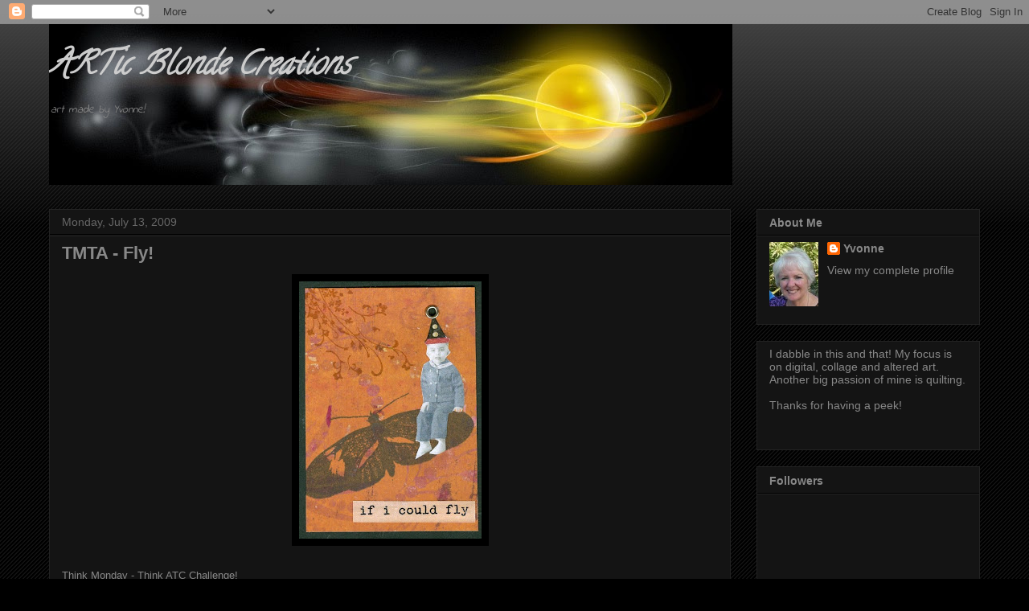

--- FILE ---
content_type: text/html; charset=UTF-8
request_url: https://artic-blonde-creations.blogspot.com/2009/07/tmta-fly.html?showComment=1247511358327
body_size: 17810
content:
<!DOCTYPE html>
<html class='v2' dir='ltr' lang='en'>
<head>
<link href='https://www.blogger.com/static/v1/widgets/335934321-css_bundle_v2.css' rel='stylesheet' type='text/css'/>
<meta content='width=1100' name='viewport'/>
<meta content='text/html; charset=UTF-8' http-equiv='Content-Type'/>
<meta content='blogger' name='generator'/>
<link href='https://artic-blonde-creations.blogspot.com/favicon.ico' rel='icon' type='image/x-icon'/>
<link href='http://artic-blonde-creations.blogspot.com/2009/07/tmta-fly.html' rel='canonical'/>
<link rel="alternate" type="application/atom+xml" title="ARTic Blonde Creations - Atom" href="https://artic-blonde-creations.blogspot.com/feeds/posts/default" />
<link rel="alternate" type="application/rss+xml" title="ARTic Blonde Creations - RSS" href="https://artic-blonde-creations.blogspot.com/feeds/posts/default?alt=rss" />
<link rel="service.post" type="application/atom+xml" title="ARTic Blonde Creations - Atom" href="https://www.blogger.com/feeds/2245895477075778203/posts/default" />

<link rel="alternate" type="application/atom+xml" title="ARTic Blonde Creations - Atom" href="https://artic-blonde-creations.blogspot.com/feeds/589745373699631818/comments/default" />
<!--Can't find substitution for tag [blog.ieCssRetrofitLinks]-->
<link href='https://blogger.googleusercontent.com/img/b/R29vZ2xl/AVvXsEgUGpFHWirC671tqjKLvYI1Zem-eV_nCDjZhBkDIZwjnLdmmPN7R3t5f2_HF-UIIcVSoiU4Dsf9eK9Ja57tfEWzE-PissSC19U4ftgJQnmbcFD15eV_7GruaP0cI0axB6m3rF9yILkNXnP9/s320/scan0001.jpg' rel='image_src'/>
<meta content='http://artic-blonde-creations.blogspot.com/2009/07/tmta-fly.html' property='og:url'/>
<meta content='TMTA - Fly!' property='og:title'/>
<meta content='Think Monday - Think ATC Challenge!' property='og:description'/>
<meta content='https://blogger.googleusercontent.com/img/b/R29vZ2xl/AVvXsEgUGpFHWirC671tqjKLvYI1Zem-eV_nCDjZhBkDIZwjnLdmmPN7R3t5f2_HF-UIIcVSoiU4Dsf9eK9Ja57tfEWzE-PissSC19U4ftgJQnmbcFD15eV_7GruaP0cI0axB6m3rF9yILkNXnP9/w1200-h630-p-k-no-nu/scan0001.jpg' property='og:image'/>
<title>ARTic Blonde Creations: TMTA - Fly!</title>
<style type='text/css'>@font-face{font-family:'Calligraffitti';font-style:normal;font-weight:400;font-display:swap;src:url(//fonts.gstatic.com/s/calligraffitti/v20/46k2lbT3XjDVqJw3DCmCFjE0vkFeOZdjppN_.woff2)format('woff2');unicode-range:U+0000-00FF,U+0131,U+0152-0153,U+02BB-02BC,U+02C6,U+02DA,U+02DC,U+0304,U+0308,U+0329,U+2000-206F,U+20AC,U+2122,U+2191,U+2193,U+2212,U+2215,U+FEFF,U+FFFD;}@font-face{font-family:'Indie Flower';font-style:normal;font-weight:400;font-display:swap;src:url(//fonts.gstatic.com/s/indieflower/v24/m8JVjfNVeKWVnh3QMuKkFcZVZ0uH99GUDs4k.woff2)format('woff2');unicode-range:U+0100-02BA,U+02BD-02C5,U+02C7-02CC,U+02CE-02D7,U+02DD-02FF,U+0304,U+0308,U+0329,U+1D00-1DBF,U+1E00-1E9F,U+1EF2-1EFF,U+2020,U+20A0-20AB,U+20AD-20C0,U+2113,U+2C60-2C7F,U+A720-A7FF;}@font-face{font-family:'Indie Flower';font-style:normal;font-weight:400;font-display:swap;src:url(//fonts.gstatic.com/s/indieflower/v24/m8JVjfNVeKWVnh3QMuKkFcZVaUuH99GUDg.woff2)format('woff2');unicode-range:U+0000-00FF,U+0131,U+0152-0153,U+02BB-02BC,U+02C6,U+02DA,U+02DC,U+0304,U+0308,U+0329,U+2000-206F,U+20AC,U+2122,U+2191,U+2193,U+2212,U+2215,U+FEFF,U+FFFD;}</style>
<style id='page-skin-1' type='text/css'><!--
/*
-----------------------------------------------
Blogger Template Style
Name:     Awesome Inc.
Designer: Tina Chen
URL:      tinachen.org
----------------------------------------------- */
/* Content
----------------------------------------------- */
body {
font: normal normal 13px Arial, Tahoma, Helvetica, FreeSans, sans-serif;
color: #ffffff;
background: #000000 url(//www.blogblog.com/1kt/awesomeinc/body_background_dark.png) repeat scroll top center;
}
html body .content-outer {
min-width: 0;
max-width: 100%;
width: 100%;
}
a:link {
text-decoration: none;
color: #888888;
}
a:visited {
text-decoration: none;
color: #444444;
}
a:hover {
text-decoration: underline;
color: #cccccc;
}
.body-fauxcolumn-outer .cap-top {
position: absolute;
z-index: 1;
height: 276px;
width: 100%;
background: transparent url(//www.blogblog.com/1kt/awesomeinc/body_gradient_dark.png) repeat-x scroll top left;
_background-image: none;
}
/* Columns
----------------------------------------------- */
.content-inner {
padding: 0;
}
.header-inner .section {
margin: 0 16px;
}
.tabs-inner .section {
margin: 0 16px;
}
.main-inner {
padding-top: 30px;
}
.main-inner .column-center-inner,
.main-inner .column-left-inner,
.main-inner .column-right-inner {
padding: 0 5px;
}
*+html body .main-inner .column-center-inner {
margin-top: -30px;
}
#layout .main-inner .column-center-inner {
margin-top: 0;
}
/* Header
----------------------------------------------- */
.header-outer {
margin: 0 0 0 0;
background: transparent none repeat scroll 0 0;
}
.Header h1 {
font: italic bold 40px Calligraffitti;
color: #cccccc;
text-shadow: 0 0 -1px #000000;
}
.Header h1 a {
color: #cccccc;
}
.Header .description {
font: italic normal 14px Indie Flower;
color: #888888;
}
.header-inner .Header .titlewrapper,
.header-inner .Header .descriptionwrapper {
padding-left: 0;
padding-right: 0;
margin-bottom: 0;
}
.header-inner .Header .titlewrapper {
padding-top: 22px;
}
/* Tabs
----------------------------------------------- */
.tabs-outer {
overflow: hidden;
position: relative;
background: #141414 none repeat scroll 0 0;
}
#layout .tabs-outer {
overflow: visible;
}
.tabs-cap-top, .tabs-cap-bottom {
position: absolute;
width: 100%;
border-top: 1px solid #222222;
}
.tabs-cap-bottom {
bottom: 0;
}
.tabs-inner .widget li a {
display: inline-block;
margin: 0;
padding: .6em 1.5em;
font: normal bold 14px Arial, Tahoma, Helvetica, FreeSans, sans-serif;
color: #ffffff;
border-top: 1px solid #222222;
border-bottom: 1px solid #222222;
border-left: 1px solid #222222;
height: 16px;
line-height: 16px;
}
.tabs-inner .widget li:last-child a {
border-right: 1px solid #222222;
}
.tabs-inner .widget li.selected a, .tabs-inner .widget li a:hover {
background: #444444 none repeat-x scroll 0 -100px;
color: #ffffff;
}
/* Headings
----------------------------------------------- */
h2 {
font: normal bold 14px Arial, Tahoma, Helvetica, FreeSans, sans-serif;
color: #888888;
}
/* Widgets
----------------------------------------------- */
.main-inner .section {
margin: 0 27px;
padding: 0;
}
.main-inner .column-left-outer,
.main-inner .column-right-outer {
margin-top: 0;
}
#layout .main-inner .column-left-outer,
#layout .main-inner .column-right-outer {
margin-top: 0;
}
.main-inner .column-left-inner,
.main-inner .column-right-inner {
background: transparent none repeat 0 0;
-moz-box-shadow: 0 0 0 rgba(0, 0, 0, .2);
-webkit-box-shadow: 0 0 0 rgba(0, 0, 0, .2);
-goog-ms-box-shadow: 0 0 0 rgba(0, 0, 0, .2);
box-shadow: 0 0 0 rgba(0, 0, 0, .2);
-moz-border-radius: 0;
-webkit-border-radius: 0;
-goog-ms-border-radius: 0;
border-radius: 0;
}
#layout .main-inner .column-left-inner,
#layout .main-inner .column-right-inner {
margin-top: 0;
}
.sidebar .widget {
font: normal normal 14px Arial, Tahoma, Helvetica, FreeSans, sans-serif;
color: #888888;
}
.sidebar .widget a:link {
color: #888888;
}
.sidebar .widget a:visited {
color: #444444;
}
.sidebar .widget a:hover {
color: #cccccc;
}
.sidebar .widget h2 {
text-shadow: 0 0 -1px #000000;
}
.main-inner .widget {
background-color: #141414;
border: 1px solid #222222;
padding: 0 15px 15px;
margin: 20px -16px;
-moz-box-shadow: 0 0 0 rgba(0, 0, 0, .2);
-webkit-box-shadow: 0 0 0 rgba(0, 0, 0, .2);
-goog-ms-box-shadow: 0 0 0 rgba(0, 0, 0, .2);
box-shadow: 0 0 0 rgba(0, 0, 0, .2);
-moz-border-radius: 0;
-webkit-border-radius: 0;
-goog-ms-border-radius: 0;
border-radius: 0;
}
.main-inner .widget h2 {
margin: 0 -15px;
padding: .6em 15px .5em;
border-bottom: 1px solid #000000;
}
.footer-inner .widget h2 {
padding: 0 0 .4em;
border-bottom: 1px solid #000000;
}
.main-inner .widget h2 + div, .footer-inner .widget h2 + div {
border-top: 1px solid #222222;
padding-top: 8px;
}
.main-inner .widget .widget-content {
margin: 0 -15px;
padding: 7px 15px 0;
}
.main-inner .widget ul, .main-inner .widget #ArchiveList ul.flat {
margin: -8px -15px 0;
padding: 0;
list-style: none;
}
.main-inner .widget #ArchiveList {
margin: -8px 0 0;
}
.main-inner .widget ul li, .main-inner .widget #ArchiveList ul.flat li {
padding: .5em 15px;
text-indent: 0;
color: #666666;
border-top: 1px solid #222222;
border-bottom: 1px solid #000000;
}
.main-inner .widget #ArchiveList ul li {
padding-top: .25em;
padding-bottom: .25em;
}
.main-inner .widget ul li:first-child, .main-inner .widget #ArchiveList ul.flat li:first-child {
border-top: none;
}
.main-inner .widget ul li:last-child, .main-inner .widget #ArchiveList ul.flat li:last-child {
border-bottom: none;
}
.post-body {
position: relative;
}
.main-inner .widget .post-body ul {
padding: 0 2.5em;
margin: .5em 0;
list-style: disc;
}
.main-inner .widget .post-body ul li {
padding: 0.25em 0;
margin-bottom: .25em;
color: #ffffff;
border: none;
}
.footer-inner .widget ul {
padding: 0;
list-style: none;
}
.widget .zippy {
color: #666666;
}
/* Posts
----------------------------------------------- */
body .main-inner .Blog {
padding: 0;
margin-bottom: 1em;
background-color: transparent;
border: none;
-moz-box-shadow: 0 0 0 rgba(0, 0, 0, 0);
-webkit-box-shadow: 0 0 0 rgba(0, 0, 0, 0);
-goog-ms-box-shadow: 0 0 0 rgba(0, 0, 0, 0);
box-shadow: 0 0 0 rgba(0, 0, 0, 0);
}
.main-inner .section:last-child .Blog:last-child {
padding: 0;
margin-bottom: 1em;
}
.main-inner .widget h2.date-header {
margin: 0 -15px 1px;
padding: 0 0 0 0;
font: normal normal 14px Arial, Tahoma, Helvetica, FreeSans, sans-serif;
color: #666666;
background: transparent none no-repeat scroll top left;
border-top: 0 solid #222222;
border-bottom: 1px solid #000000;
-moz-border-radius-topleft: 0;
-moz-border-radius-topright: 0;
-webkit-border-top-left-radius: 0;
-webkit-border-top-right-radius: 0;
border-top-left-radius: 0;
border-top-right-radius: 0;
position: static;
bottom: 100%;
right: 15px;
text-shadow: 0 0 -1px #000000;
}
.main-inner .widget h2.date-header span {
font: normal normal 14px Arial, Tahoma, Helvetica, FreeSans, sans-serif;
display: block;
padding: .5em 15px;
border-left: 0 solid #222222;
border-right: 0 solid #222222;
}
.date-outer {
position: relative;
margin: 30px 0 20px;
padding: 0 15px;
background-color: #141414;
border: 1px solid #222222;
-moz-box-shadow: 0 0 0 rgba(0, 0, 0, .2);
-webkit-box-shadow: 0 0 0 rgba(0, 0, 0, .2);
-goog-ms-box-shadow: 0 0 0 rgba(0, 0, 0, .2);
box-shadow: 0 0 0 rgba(0, 0, 0, .2);
-moz-border-radius: 0;
-webkit-border-radius: 0;
-goog-ms-border-radius: 0;
border-radius: 0;
}
.date-outer:first-child {
margin-top: 0;
}
.date-outer:last-child {
margin-bottom: 20px;
-moz-border-radius-bottomleft: 0;
-moz-border-radius-bottomright: 0;
-webkit-border-bottom-left-radius: 0;
-webkit-border-bottom-right-radius: 0;
-goog-ms-border-bottom-left-radius: 0;
-goog-ms-border-bottom-right-radius: 0;
border-bottom-left-radius: 0;
border-bottom-right-radius: 0;
}
.date-posts {
margin: 0 -15px;
padding: 0 15px;
clear: both;
}
.post-outer, .inline-ad {
border-top: 1px solid #888888;
margin: 0 -15px;
padding: 15px 15px;
}
.post-outer {
padding-bottom: 10px;
}
.post-outer:first-child {
padding-top: 0;
border-top: none;
}
.post-outer:last-child, .inline-ad:last-child {
border-bottom: none;
}
.post-body {
position: relative;
}
.post-body img {
padding: 8px;
background: #000000;
border: 1px solid #000000;
-moz-box-shadow: 0 0 0 rgba(0, 0, 0, .2);
-webkit-box-shadow: 0 0 0 rgba(0, 0, 0, .2);
box-shadow: 0 0 0 rgba(0, 0, 0, .2);
-moz-border-radius: 0;
-webkit-border-radius: 0;
border-radius: 0;
}
h3.post-title, h4 {
font: normal bold 22px Arial, Tahoma, Helvetica, FreeSans, sans-serif;
color: #888888;
}
h3.post-title a {
font: normal bold 22px Arial, Tahoma, Helvetica, FreeSans, sans-serif;
color: #888888;
}
h3.post-title a:hover {
color: #cccccc;
text-decoration: underline;
}
.post-header {
margin: 0 0 1em;
}
.post-body {
line-height: 1.4;
}
.post-outer h2 {
color: #ffffff;
}
.post-footer {
margin: 1.5em 0 0;
}
#blog-pager {
padding: 15px;
font-size: 120%;
background-color: #141414;
border: 1px solid #222222;
-moz-box-shadow: 0 0 0 rgba(0, 0, 0, .2);
-webkit-box-shadow: 0 0 0 rgba(0, 0, 0, .2);
-goog-ms-box-shadow: 0 0 0 rgba(0, 0, 0, .2);
box-shadow: 0 0 0 rgba(0, 0, 0, .2);
-moz-border-radius: 0;
-webkit-border-radius: 0;
-goog-ms-border-radius: 0;
border-radius: 0;
-moz-border-radius-topleft: 0;
-moz-border-radius-topright: 0;
-webkit-border-top-left-radius: 0;
-webkit-border-top-right-radius: 0;
-goog-ms-border-top-left-radius: 0;
-goog-ms-border-top-right-radius: 0;
border-top-left-radius: 0;
border-top-right-radius-topright: 0;
margin-top: 1em;
}
.blog-feeds, .post-feeds {
margin: 1em 0;
text-align: center;
color: #ffffff;
}
.blog-feeds a, .post-feeds a {
color: #888888;
}
.blog-feeds a:visited, .post-feeds a:visited {
color: #444444;
}
.blog-feeds a:hover, .post-feeds a:hover {
color: #cccccc;
}
.post-outer .comments {
margin-top: 2em;
}
/* Comments
----------------------------------------------- */
.comments .comments-content .icon.blog-author {
background-repeat: no-repeat;
background-image: url([data-uri]);
}
.comments .comments-content .loadmore a {
border-top: 1px solid #222222;
border-bottom: 1px solid #222222;
}
.comments .continue {
border-top: 2px solid #222222;
}
/* Footer
----------------------------------------------- */
.footer-outer {
margin: -0 0 -1px;
padding: 0 0 0;
color: #888888;
overflow: hidden;
}
.footer-fauxborder-left {
border-top: 1px solid #222222;
background: #141414 none repeat scroll 0 0;
-moz-box-shadow: 0 0 0 rgba(0, 0, 0, .2);
-webkit-box-shadow: 0 0 0 rgba(0, 0, 0, .2);
-goog-ms-box-shadow: 0 0 0 rgba(0, 0, 0, .2);
box-shadow: 0 0 0 rgba(0, 0, 0, .2);
margin: 0 -0;
}
/* Mobile
----------------------------------------------- */
body.mobile {
background-size: auto;
}
.mobile .body-fauxcolumn-outer {
background: transparent none repeat scroll top left;
}
*+html body.mobile .main-inner .column-center-inner {
margin-top: 0;
}
.mobile .main-inner .widget {
padding: 0 0 15px;
}
.mobile .main-inner .widget h2 + div,
.mobile .footer-inner .widget h2 + div {
border-top: none;
padding-top: 0;
}
.mobile .footer-inner .widget h2 {
padding: 0.5em 0;
border-bottom: none;
}
.mobile .main-inner .widget .widget-content {
margin: 0;
padding: 7px 0 0;
}
.mobile .main-inner .widget ul,
.mobile .main-inner .widget #ArchiveList ul.flat {
margin: 0 -15px 0;
}
.mobile .main-inner .widget h2.date-header {
right: 0;
}
.mobile .date-header span {
padding: 0.4em 0;
}
.mobile .date-outer:first-child {
margin-bottom: 0;
border: 1px solid #222222;
-moz-border-radius-topleft: 0;
-moz-border-radius-topright: 0;
-webkit-border-top-left-radius: 0;
-webkit-border-top-right-radius: 0;
-goog-ms-border-top-left-radius: 0;
-goog-ms-border-top-right-radius: 0;
border-top-left-radius: 0;
border-top-right-radius: 0;
}
.mobile .date-outer {
border-color: #222222;
border-width: 0 1px 1px;
}
.mobile .date-outer:last-child {
margin-bottom: 0;
}
.mobile .main-inner {
padding: 0;
}
.mobile .header-inner .section {
margin: 0;
}
.mobile .post-outer, .mobile .inline-ad {
padding: 5px 0;
}
.mobile .tabs-inner .section {
margin: 0 10px;
}
.mobile .main-inner .widget h2 {
margin: 0;
padding: 0;
}
.mobile .main-inner .widget h2.date-header span {
padding: 0;
}
.mobile .main-inner .widget .widget-content {
margin: 0;
padding: 7px 0 0;
}
.mobile #blog-pager {
border: 1px solid transparent;
background: #141414 none repeat scroll 0 0;
}
.mobile .main-inner .column-left-inner,
.mobile .main-inner .column-right-inner {
background: transparent none repeat 0 0;
-moz-box-shadow: none;
-webkit-box-shadow: none;
-goog-ms-box-shadow: none;
box-shadow: none;
}
.mobile .date-posts {
margin: 0;
padding: 0;
}
.mobile .footer-fauxborder-left {
margin: 0;
border-top: inherit;
}
.mobile .main-inner .section:last-child .Blog:last-child {
margin-bottom: 0;
}
.mobile-index-contents {
color: #ffffff;
}
.mobile .mobile-link-button {
background: #888888 none repeat scroll 0 0;
}
.mobile-link-button a:link, .mobile-link-button a:visited {
color: #ffffff;
}
.mobile .tabs-inner .PageList .widget-content {
background: transparent;
border-top: 1px solid;
border-color: #222222;
color: #ffffff;
}
.mobile .tabs-inner .PageList .widget-content .pagelist-arrow {
border-left: 1px solid #222222;
}

--></style>
<style id='template-skin-1' type='text/css'><!--
body {
min-width: 1190px;
}
.content-outer, .content-fauxcolumn-outer, .region-inner {
min-width: 1190px;
max-width: 1190px;
_width: 1190px;
}
.main-inner .columns {
padding-left: 0;
padding-right: 310px;
}
.main-inner .fauxcolumn-center-outer {
left: 0;
right: 310px;
/* IE6 does not respect left and right together */
_width: expression(this.parentNode.offsetWidth -
parseInt("0") -
parseInt("310px") + 'px');
}
.main-inner .fauxcolumn-left-outer {
width: 0;
}
.main-inner .fauxcolumn-right-outer {
width: 310px;
}
.main-inner .column-left-outer {
width: 0;
right: 100%;
margin-left: -0;
}
.main-inner .column-right-outer {
width: 310px;
margin-right: -310px;
}
#layout {
min-width: 0;
}
#layout .content-outer {
min-width: 0;
width: 800px;
}
#layout .region-inner {
min-width: 0;
width: auto;
}
body#layout div.add_widget {
padding: 8px;
}
body#layout div.add_widget a {
margin-left: 32px;
}
--></style>
<link href='https://www.blogger.com/dyn-css/authorization.css?targetBlogID=2245895477075778203&amp;zx=0d20d36f-bc7e-494b-9959-e7cf1f4d6671' media='none' onload='if(media!=&#39;all&#39;)media=&#39;all&#39;' rel='stylesheet'/><noscript><link href='https://www.blogger.com/dyn-css/authorization.css?targetBlogID=2245895477075778203&amp;zx=0d20d36f-bc7e-494b-9959-e7cf1f4d6671' rel='stylesheet'/></noscript>
<meta name='google-adsense-platform-account' content='ca-host-pub-1556223355139109'/>
<meta name='google-adsense-platform-domain' content='blogspot.com'/>

</head>
<body class='loading variant-dark'>
<div class='navbar section' id='navbar' name='Navbar'><div class='widget Navbar' data-version='1' id='Navbar1'><script type="text/javascript">
    function setAttributeOnload(object, attribute, val) {
      if(window.addEventListener) {
        window.addEventListener('load',
          function(){ object[attribute] = val; }, false);
      } else {
        window.attachEvent('onload', function(){ object[attribute] = val; });
      }
    }
  </script>
<div id="navbar-iframe-container"></div>
<script type="text/javascript" src="https://apis.google.com/js/platform.js"></script>
<script type="text/javascript">
      gapi.load("gapi.iframes:gapi.iframes.style.bubble", function() {
        if (gapi.iframes && gapi.iframes.getContext) {
          gapi.iframes.getContext().openChild({
              url: 'https://www.blogger.com/navbar/2245895477075778203?po\x3d589745373699631818\x26origin\x3dhttps://artic-blonde-creations.blogspot.com',
              where: document.getElementById("navbar-iframe-container"),
              id: "navbar-iframe"
          });
        }
      });
    </script><script type="text/javascript">
(function() {
var script = document.createElement('script');
script.type = 'text/javascript';
script.src = '//pagead2.googlesyndication.com/pagead/js/google_top_exp.js';
var head = document.getElementsByTagName('head')[0];
if (head) {
head.appendChild(script);
}})();
</script>
</div></div>
<div class='body-fauxcolumns'>
<div class='fauxcolumn-outer body-fauxcolumn-outer'>
<div class='cap-top'>
<div class='cap-left'></div>
<div class='cap-right'></div>
</div>
<div class='fauxborder-left'>
<div class='fauxborder-right'></div>
<div class='fauxcolumn-inner'>
</div>
</div>
<div class='cap-bottom'>
<div class='cap-left'></div>
<div class='cap-right'></div>
</div>
</div>
</div>
<div class='content'>
<div class='content-fauxcolumns'>
<div class='fauxcolumn-outer content-fauxcolumn-outer'>
<div class='cap-top'>
<div class='cap-left'></div>
<div class='cap-right'></div>
</div>
<div class='fauxborder-left'>
<div class='fauxborder-right'></div>
<div class='fauxcolumn-inner'>
</div>
</div>
<div class='cap-bottom'>
<div class='cap-left'></div>
<div class='cap-right'></div>
</div>
</div>
</div>
<div class='content-outer'>
<div class='content-cap-top cap-top'>
<div class='cap-left'></div>
<div class='cap-right'></div>
</div>
<div class='fauxborder-left content-fauxborder-left'>
<div class='fauxborder-right content-fauxborder-right'></div>
<div class='content-inner'>
<header>
<div class='header-outer'>
<div class='header-cap-top cap-top'>
<div class='cap-left'></div>
<div class='cap-right'></div>
</div>
<div class='fauxborder-left header-fauxborder-left'>
<div class='fauxborder-right header-fauxborder-right'></div>
<div class='region-inner header-inner'>
<div class='header section' id='header' name='Header'><div class='widget Header' data-version='1' id='Header1'>
<div id='header-inner' style='background-image: url("https://blogger.googleusercontent.com/img/b/R29vZ2xl/AVvXsEjUvgX99vrclIQDZaz5aN7kvqoMs-7nGs8fQJNNvsUkIUvrR9Uh0lsX3_iI-tI1lvy74su7y8vFDHE_Lt0riwgL5w5tlHC1UaOap-MZl_3k-KgcjYMzJxWZEiqQ9eDiL1s8h0thKXb7y1Dx/s1600/fireball.jpg"); background-position: left; width: 850px; min-height: 200px; _height: 200px; background-repeat: no-repeat; '>
<div class='titlewrapper' style='background: transparent'>
<h1 class='title' style='background: transparent; border-width: 0px'>
<a href='https://artic-blonde-creations.blogspot.com/'>
ARTic Blonde Creations
</a>
</h1>
</div>
<div class='descriptionwrapper'>
<p class='description'><span>art made by Yvonne!</span></p>
</div>
</div>
</div></div>
</div>
</div>
<div class='header-cap-bottom cap-bottom'>
<div class='cap-left'></div>
<div class='cap-right'></div>
</div>
</div>
</header>
<div class='tabs-outer'>
<div class='tabs-cap-top cap-top'>
<div class='cap-left'></div>
<div class='cap-right'></div>
</div>
<div class='fauxborder-left tabs-fauxborder-left'>
<div class='fauxborder-right tabs-fauxborder-right'></div>
<div class='region-inner tabs-inner'>
<div class='tabs no-items section' id='crosscol' name='Cross-Column'></div>
<div class='tabs no-items section' id='crosscol-overflow' name='Cross-Column 2'></div>
</div>
</div>
<div class='tabs-cap-bottom cap-bottom'>
<div class='cap-left'></div>
<div class='cap-right'></div>
</div>
</div>
<div class='main-outer'>
<div class='main-cap-top cap-top'>
<div class='cap-left'></div>
<div class='cap-right'></div>
</div>
<div class='fauxborder-left main-fauxborder-left'>
<div class='fauxborder-right main-fauxborder-right'></div>
<div class='region-inner main-inner'>
<div class='columns fauxcolumns'>
<div class='fauxcolumn-outer fauxcolumn-center-outer'>
<div class='cap-top'>
<div class='cap-left'></div>
<div class='cap-right'></div>
</div>
<div class='fauxborder-left'>
<div class='fauxborder-right'></div>
<div class='fauxcolumn-inner'>
</div>
</div>
<div class='cap-bottom'>
<div class='cap-left'></div>
<div class='cap-right'></div>
</div>
</div>
<div class='fauxcolumn-outer fauxcolumn-left-outer'>
<div class='cap-top'>
<div class='cap-left'></div>
<div class='cap-right'></div>
</div>
<div class='fauxborder-left'>
<div class='fauxborder-right'></div>
<div class='fauxcolumn-inner'>
</div>
</div>
<div class='cap-bottom'>
<div class='cap-left'></div>
<div class='cap-right'></div>
</div>
</div>
<div class='fauxcolumn-outer fauxcolumn-right-outer'>
<div class='cap-top'>
<div class='cap-left'></div>
<div class='cap-right'></div>
</div>
<div class='fauxborder-left'>
<div class='fauxborder-right'></div>
<div class='fauxcolumn-inner'>
</div>
</div>
<div class='cap-bottom'>
<div class='cap-left'></div>
<div class='cap-right'></div>
</div>
</div>
<!-- corrects IE6 width calculation -->
<div class='columns-inner'>
<div class='column-center-outer'>
<div class='column-center-inner'>
<div class='main section' id='main' name='Main'><div class='widget Blog' data-version='1' id='Blog1'>
<div class='blog-posts hfeed'>

          <div class="date-outer">
        
<h2 class='date-header'><span>Monday, July 13, 2009</span></h2>

          <div class="date-posts">
        
<div class='post-outer'>
<div class='post hentry uncustomized-post-template' itemprop='blogPost' itemscope='itemscope' itemtype='http://schema.org/BlogPosting'>
<meta content='https://blogger.googleusercontent.com/img/b/R29vZ2xl/AVvXsEgUGpFHWirC671tqjKLvYI1Zem-eV_nCDjZhBkDIZwjnLdmmPN7R3t5f2_HF-UIIcVSoiU4Dsf9eK9Ja57tfEWzE-PissSC19U4ftgJQnmbcFD15eV_7GruaP0cI0axB6m3rF9yILkNXnP9/s320/scan0001.jpg' itemprop='image_url'/>
<meta content='2245895477075778203' itemprop='blogId'/>
<meta content='589745373699631818' itemprop='postId'/>
<a name='589745373699631818'></a>
<h3 class='post-title entry-title' itemprop='name'>
TMTA - Fly!
</h3>
<div class='post-header'>
<div class='post-header-line-1'></div>
</div>
<div class='post-body entry-content' id='post-body-589745373699631818' itemprop='description articleBody'>
<a href="https://blogger.googleusercontent.com/img/b/R29vZ2xl/AVvXsEgUGpFHWirC671tqjKLvYI1Zem-eV_nCDjZhBkDIZwjnLdmmPN7R3t5f2_HF-UIIcVSoiU4Dsf9eK9Ja57tfEWzE-PissSC19U4ftgJQnmbcFD15eV_7GruaP0cI0axB6m3rF9yILkNXnP9/s1600-h/scan0001.jpg"><img alt="" border="0" id="BLOGGER_PHOTO_ID_5357962274589944578" src="https://blogger.googleusercontent.com/img/b/R29vZ2xl/AVvXsEgUGpFHWirC671tqjKLvYI1Zem-eV_nCDjZhBkDIZwjnLdmmPN7R3t5f2_HF-UIIcVSoiU4Dsf9eK9Ja57tfEWzE-PissSC19U4ftgJQnmbcFD15eV_7GruaP0cI0axB6m3rF9yILkNXnP9/s320/scan0001.jpg" style="TEXT-ALIGN: center; MARGIN: 0px auto 10px; WIDTH: 227px; DISPLAY: block; HEIGHT: 320px; CURSOR: hand" /></a><br /><div><a href="http://tmta.wordpress.com/">Think Monday - Think ATC Challenge!</a></div>
<div style='clear: both;'></div>
</div>
<div class='post-footer'>
<div class='post-footer-line post-footer-line-1'>
<span class='post-author vcard'>
Posted by
<span class='fn' itemprop='author' itemscope='itemscope' itemtype='http://schema.org/Person'>
<meta content='https://www.blogger.com/profile/15409221878230466230' itemprop='url'/>
<a class='g-profile' href='https://www.blogger.com/profile/15409221878230466230' rel='author' title='author profile'>
<span itemprop='name'>Yvonne</span>
</a>
</span>
</span>
<span class='post-timestamp'>
at
<meta content='http://artic-blonde-creations.blogspot.com/2009/07/tmta-fly.html' itemprop='url'/>
<a class='timestamp-link' href='https://artic-blonde-creations.blogspot.com/2009/07/tmta-fly.html' rel='bookmark' title='permanent link'><abbr class='published' itemprop='datePublished' title='2009-07-13T08:09:00-07:00'>8:09&#8239;AM</abbr></a>
</span>
<span class='post-comment-link'>
</span>
<span class='post-icons'>
<span class='item-control blog-admin pid-1053610384'>
<a href='https://www.blogger.com/post-edit.g?blogID=2245895477075778203&postID=589745373699631818&from=pencil' title='Edit Post'>
<img alt='' class='icon-action' height='18' src='https://resources.blogblog.com/img/icon18_edit_allbkg.gif' width='18'/>
</a>
</span>
</span>
<div class='post-share-buttons goog-inline-block'>
</div>
</div>
<div class='post-footer-line post-footer-line-2'>
<span class='post-labels'>
Labels:
<a href='https://artic-blonde-creations.blogspot.com/search/label/atc' rel='tag'>atc</a>
</span>
</div>
<div class='post-footer-line post-footer-line-3'>
<span class='post-location'>
</span>
</div>
</div>
</div>
<div class='comments' id='comments'>
<a name='comments'></a>
<h4>16 comments:</h4>
<div id='Blog1_comments-block-wrapper'>
<dl class='avatar-comment-indent' id='comments-block'>
<dt class='comment-author ' id='c8983549040949545843'>
<a name='c8983549040949545843'></a>
<div class="avatar-image-container vcard"><span dir="ltr"><a href="https://www.blogger.com/profile/16589698770723641994" target="" rel="nofollow" onclick="" class="avatar-hovercard" id="av-8983549040949545843-16589698770723641994"><img src="https://resources.blogblog.com/img/blank.gif" width="35" height="35" class="delayLoad" style="display: none;" longdesc="//blogger.googleusercontent.com/img/b/R29vZ2xl/AVvXsEhmBVKCzFEY6Qyf9I9EOwhsu_kFqnzB3noUyATW8-_FdGrZhKblkhQevjRdOAPGss1KhzNpSpU4lEdaw8JWeJeS9JWR0XNMP9t6THaebqt8-dzN92WEKckm8fDk2Aeshg/s45-c/Kalender.jpg" alt="" title="Sandy">

<noscript><img src="//blogger.googleusercontent.com/img/b/R29vZ2xl/AVvXsEhmBVKCzFEY6Qyf9I9EOwhsu_kFqnzB3noUyATW8-_FdGrZhKblkhQevjRdOAPGss1KhzNpSpU4lEdaw8JWeJeS9JWR0XNMP9t6THaebqt8-dzN92WEKckm8fDk2Aeshg/s45-c/Kalender.jpg" width="35" height="35" class="photo" alt=""></noscript></a></span></div>
<a href='https://www.blogger.com/profile/16589698770723641994' rel='nofollow'>Sandy</a>
said...
</dt>
<dd class='comment-body' id='Blog1_cmt-8983549040949545843'>
<p>
Gorgeous ATC.<br />Really lovely.
</p>
</dd>
<dd class='comment-footer'>
<span class='comment-timestamp'>
<a href='https://artic-blonde-creations.blogspot.com/2009/07/tmta-fly.html?showComment=1247500736419#c8983549040949545843' title='comment permalink'>
July 13, 2009 at 8:58&#8239;AM
</a>
<span class='item-control blog-admin pid-1076060249'>
<a class='comment-delete' href='https://www.blogger.com/comment/delete/2245895477075778203/8983549040949545843' title='Delete Comment'>
<img src='https://resources.blogblog.com/img/icon_delete13.gif'/>
</a>
</span>
</span>
</dd>
<dt class='comment-author ' id='c696926804869456461'>
<a name='c696926804869456461'></a>
<div class="avatar-image-container avatar-stock"><span dir="ltr"><img src="//resources.blogblog.com/img/blank.gif" width="35" height="35" alt="" title="Anonymous">

</span></div>
Anonymous
said...
</dt>
<dd class='comment-body' id='Blog1_cmt-696926804869456461'>
<p>
Wonderful warm background and it goes so well with the butterfly image.<br />Faye
</p>
</dd>
<dd class='comment-footer'>
<span class='comment-timestamp'>
<a href='https://artic-blonde-creations.blogspot.com/2009/07/tmta-fly.html?showComment=1247504311157#c696926804869456461' title='comment permalink'>
July 13, 2009 at 9:58&#8239;AM
</a>
<span class='item-control blog-admin pid-1081235738'>
<a class='comment-delete' href='https://www.blogger.com/comment/delete/2245895477075778203/696926804869456461' title='Delete Comment'>
<img src='https://resources.blogblog.com/img/icon_delete13.gif'/>
</a>
</span>
</span>
</dd>
<dt class='comment-author ' id='c6398282001513797075'>
<a name='c6398282001513797075'></a>
<div class="avatar-image-container vcard"><span dir="ltr"><a href="https://www.blogger.com/profile/17097477616633656240" target="" rel="nofollow" onclick="" class="avatar-hovercard" id="av-6398282001513797075-17097477616633656240"><img src="https://resources.blogblog.com/img/blank.gif" width="35" height="35" class="delayLoad" style="display: none;" longdesc="//4.bp.blogspot.com/_iOQAlxUidt8/SxwUv7-ScFI/AAAAAAAAB34/trjpJNq2_Wc/S45-s35/Imagem%2B003.jpg" alt="" title="Luisa Migon">

<noscript><img src="//4.bp.blogspot.com/_iOQAlxUidt8/SxwUv7-ScFI/AAAAAAAAB34/trjpJNq2_Wc/S45-s35/Imagem%2B003.jpg" width="35" height="35" class="photo" alt=""></noscript></a></span></div>
<a href='https://www.blogger.com/profile/17097477616633656240' rel='nofollow'>Luisa Migon</a>
said...
</dt>
<dd class='comment-body' id='Blog1_cmt-6398282001513797075'>
<p>
Lovely!!!
</p>
</dd>
<dd class='comment-footer'>
<span class='comment-timestamp'>
<a href='https://artic-blonde-creations.blogspot.com/2009/07/tmta-fly.html?showComment=1247505996278#c6398282001513797075' title='comment permalink'>
July 13, 2009 at 10:26&#8239;AM
</a>
<span class='item-control blog-admin pid-1568817828'>
<a class='comment-delete' href='https://www.blogger.com/comment/delete/2245895477075778203/6398282001513797075' title='Delete Comment'>
<img src='https://resources.blogblog.com/img/icon_delete13.gif'/>
</a>
</span>
</span>
</dd>
<dt class='comment-author ' id='c2406442419656120998'>
<a name='c2406442419656120998'></a>
<div class="avatar-image-container vcard"><span dir="ltr"><a href="https://www.blogger.com/profile/09811082956420954039" target="" rel="nofollow" onclick="" class="avatar-hovercard" id="av-2406442419656120998-09811082956420954039"><img src="https://resources.blogblog.com/img/blank.gif" width="35" height="35" class="delayLoad" style="display: none;" longdesc="//4.bp.blogspot.com/_hIfIqIQ7pUI/SciMh4SWt0I/AAAAAAAAAH0/tZNppwQxkUM/S45-s35/Bild%2Bbruni.jpg" alt="" title="Brunis Allerlei">

<noscript><img src="//4.bp.blogspot.com/_hIfIqIQ7pUI/SciMh4SWt0I/AAAAAAAAAH0/tZNppwQxkUM/S45-s35/Bild%2Bbruni.jpg" width="35" height="35" class="photo" alt=""></noscript></a></span></div>
<a href='https://www.blogger.com/profile/09811082956420954039' rel='nofollow'>Brunis Allerlei</a>
said...
</dt>
<dd class='comment-body' id='Blog1_cmt-2406442419656120998'>
<p>
Wunderschönes ATC,sehr tolle Farben
</p>
</dd>
<dd class='comment-footer'>
<span class='comment-timestamp'>
<a href='https://artic-blonde-creations.blogspot.com/2009/07/tmta-fly.html?showComment=1247511358327#c2406442419656120998' title='comment permalink'>
July 13, 2009 at 11:55&#8239;AM
</a>
<span class='item-control blog-admin pid-2051741876'>
<a class='comment-delete' href='https://www.blogger.com/comment/delete/2245895477075778203/2406442419656120998' title='Delete Comment'>
<img src='https://resources.blogblog.com/img/icon_delete13.gif'/>
</a>
</span>
</span>
</dd>
<dt class='comment-author ' id='c8677524129414856803'>
<a name='c8677524129414856803'></a>
<div class="avatar-image-container avatar-stock"><span dir="ltr"><a href="http://www.millefeuille.eu" target="" rel="nofollow" onclick=""><img src="//resources.blogblog.com/img/blank.gif" width="35" height="35" alt="" title="Svenja">

</a></span></div>
<a href='http://www.millefeuille.eu' rel='nofollow'>Svenja</a>
said...
</dt>
<dd class='comment-body' id='Blog1_cmt-8677524129414856803'>
<p>
Great idea, and I love the colours too.
</p>
</dd>
<dd class='comment-footer'>
<span class='comment-timestamp'>
<a href='https://artic-blonde-creations.blogspot.com/2009/07/tmta-fly.html?showComment=1247519178873#c8677524129414856803' title='comment permalink'>
July 13, 2009 at 2:06&#8239;PM
</a>
<span class='item-control blog-admin pid-1081235738'>
<a class='comment-delete' href='https://www.blogger.com/comment/delete/2245895477075778203/8677524129414856803' title='Delete Comment'>
<img src='https://resources.blogblog.com/img/icon_delete13.gif'/>
</a>
</span>
</span>
</dd>
<dt class='comment-author ' id='c2843320261723183212'>
<a name='c2843320261723183212'></a>
<div class="avatar-image-container vcard"><span dir="ltr"><a href="https://www.blogger.com/profile/10374425274874256736" target="" rel="nofollow" onclick="" class="avatar-hovercard" id="av-2843320261723183212-10374425274874256736"><img src="https://resources.blogblog.com/img/blank.gif" width="35" height="35" class="delayLoad" style="display: none;" longdesc="//blogger.googleusercontent.com/img/b/R29vZ2xl/AVvXsEhkCgkXWqF4gXqQcxlQKkPqBBQ8x4THlV_4nfVAOVCmvGdzRjTM5ffOHlYLssbAd87mhKFJvUCmV_dhn80rL4wH1Z3yu2LFBCm249xb6hk1Z6aHb95qEbkU8yRKykHsjA/s45-c/*" alt="" title="Nancy B">

<noscript><img src="//blogger.googleusercontent.com/img/b/R29vZ2xl/AVvXsEhkCgkXWqF4gXqQcxlQKkPqBBQ8x4THlV_4nfVAOVCmvGdzRjTM5ffOHlYLssbAd87mhKFJvUCmV_dhn80rL4wH1Z3yu2LFBCm249xb6hk1Z6aHb95qEbkU8yRKykHsjA/s45-c/*" width="35" height="35" class="photo" alt=""></noscript></a></span></div>
<a href='https://www.blogger.com/profile/10374425274874256736' rel='nofollow'>Nancy B</a>
said...
</dt>
<dd class='comment-body' id='Blog1_cmt-2843320261723183212'>
<p>
Beautiful colors and I love the eyelet on his hat!
</p>
</dd>
<dd class='comment-footer'>
<span class='comment-timestamp'>
<a href='https://artic-blonde-creations.blogspot.com/2009/07/tmta-fly.html?showComment=1247524377262#c2843320261723183212' title='comment permalink'>
July 13, 2009 at 3:32&#8239;PM
</a>
<span class='item-control blog-admin pid-1938591023'>
<a class='comment-delete' href='https://www.blogger.com/comment/delete/2245895477075778203/2843320261723183212' title='Delete Comment'>
<img src='https://resources.blogblog.com/img/icon_delete13.gif'/>
</a>
</span>
</span>
</dd>
<dt class='comment-author ' id='c2218767519700786774'>
<a name='c2218767519700786774'></a>
<div class="avatar-image-container vcard"><span dir="ltr"><a href="https://www.blogger.com/profile/12110263913809443111" target="" rel="nofollow" onclick="" class="avatar-hovercard" id="av-2218767519700786774-12110263913809443111"><img src="https://resources.blogblog.com/img/blank.gif" width="35" height="35" class="delayLoad" style="display: none;" longdesc="//blogger.googleusercontent.com/img/b/R29vZ2xl/AVvXsEiF7blHbS2GTwlxafA8D8yyYKo5dxKFsmbXf3WuvLC9CwyR-vxgTWDoL1MTCE2FTeqky1t3D_tlIPTT6OaMSFrpycekhIwQ4oiLmQtsGSCV1Hoac-1hfLxB1m9nz7z6hog/s45-c/*" alt="" title="Kris Dickinson">

<noscript><img src="//blogger.googleusercontent.com/img/b/R29vZ2xl/AVvXsEiF7blHbS2GTwlxafA8D8yyYKo5dxKFsmbXf3WuvLC9CwyR-vxgTWDoL1MTCE2FTeqky1t3D_tlIPTT6OaMSFrpycekhIwQ4oiLmQtsGSCV1Hoac-1hfLxB1m9nz7z6hog/s45-c/*" width="35" height="35" class="photo" alt=""></noscript></a></span></div>
<a href='https://www.blogger.com/profile/12110263913809443111' rel='nofollow'>Kris Dickinson</a>
said...
</dt>
<dd class='comment-body' id='Blog1_cmt-2218767519700786774'>
<p>
This is adorable Yvonne!
</p>
</dd>
<dd class='comment-footer'>
<span class='comment-timestamp'>
<a href='https://artic-blonde-creations.blogspot.com/2009/07/tmta-fly.html?showComment=1247534954639#c2218767519700786774' title='comment permalink'>
July 13, 2009 at 6:29&#8239;PM
</a>
<span class='item-control blog-admin pid-258966285'>
<a class='comment-delete' href='https://www.blogger.com/comment/delete/2245895477075778203/2218767519700786774' title='Delete Comment'>
<img src='https://resources.blogblog.com/img/icon_delete13.gif'/>
</a>
</span>
</span>
</dd>
<dt class='comment-author ' id='c1878352227999744294'>
<a name='c1878352227999744294'></a>
<div class="avatar-image-container avatar-stock"><span dir="ltr"><a href="https://www.blogger.com/profile/13824875941938113582" target="" rel="nofollow" onclick="" class="avatar-hovercard" id="av-1878352227999744294-13824875941938113582"><img src="//www.blogger.com/img/blogger_logo_round_35.png" width="35" height="35" alt="" title="Moni">

</a></span></div>
<a href='https://www.blogger.com/profile/13824875941938113582' rel='nofollow'>Moni</a>
said...
</dt>
<dd class='comment-body' id='Blog1_cmt-1878352227999744294'>
<p>
Klasse gemacht dein ATC!!
</p>
</dd>
<dd class='comment-footer'>
<span class='comment-timestamp'>
<a href='https://artic-blonde-creations.blogspot.com/2009/07/tmta-fly.html?showComment=1247563783917#c1878352227999744294' title='comment permalink'>
July 14, 2009 at 2:29&#8239;AM
</a>
<span class='item-control blog-admin pid-162328578'>
<a class='comment-delete' href='https://www.blogger.com/comment/delete/2245895477075778203/1878352227999744294' title='Delete Comment'>
<img src='https://resources.blogblog.com/img/icon_delete13.gif'/>
</a>
</span>
</span>
</dd>
<dt class='comment-author ' id='c1268270996924721378'>
<a name='c1268270996924721378'></a>
<div class="avatar-image-container vcard"><span dir="ltr"><a href="https://www.blogger.com/profile/04673071251439488363" target="" rel="nofollow" onclick="" class="avatar-hovercard" id="av-1268270996924721378-04673071251439488363"><img src="https://resources.blogblog.com/img/blank.gif" width="35" height="35" class="delayLoad" style="display: none;" longdesc="//blogger.googleusercontent.com/img/b/R29vZ2xl/AVvXsEjY6LjZVdOCONriTeSG4KTnxlGR9mtbGJfg-KS3oht4tukg0KSQFuK0FmTXwXybAuhwDBlFSc9g86SH6Q17HjNcabcKsdjclH7wAYUPvk0pDPJPbhdHr5ewWFWnsHpEnTA/s45-c/Picture+for+Stampotique.jpg" alt="" title="Connie">

<noscript><img src="//blogger.googleusercontent.com/img/b/R29vZ2xl/AVvXsEjY6LjZVdOCONriTeSG4KTnxlGR9mtbGJfg-KS3oht4tukg0KSQFuK0FmTXwXybAuhwDBlFSc9g86SH6Q17HjNcabcKsdjclH7wAYUPvk0pDPJPbhdHr5ewWFWnsHpEnTA/s45-c/Picture+for+Stampotique.jpg" width="35" height="35" class="photo" alt=""></noscript></a></span></div>
<a href='https://www.blogger.com/profile/04673071251439488363' rel='nofollow'>Connie</a>
said...
</dt>
<dd class='comment-body' id='Blog1_cmt-1268270996924721378'>
<p>
Amazing, Yvonne!!
</p>
</dd>
<dd class='comment-footer'>
<span class='comment-timestamp'>
<a href='https://artic-blonde-creations.blogspot.com/2009/07/tmta-fly.html?showComment=1247569078500#c1268270996924721378' title='comment permalink'>
July 14, 2009 at 3:57&#8239;AM
</a>
<span class='item-control blog-admin pid-639403476'>
<a class='comment-delete' href='https://www.blogger.com/comment/delete/2245895477075778203/1268270996924721378' title='Delete Comment'>
<img src='https://resources.blogblog.com/img/icon_delete13.gif'/>
</a>
</span>
</span>
</dd>
<dt class='comment-author ' id='c7278034236199261807'>
<a name='c7278034236199261807'></a>
<div class="avatar-image-container vcard"><span dir="ltr"><a href="https://www.blogger.com/profile/03294634996599096384" target="" rel="nofollow" onclick="" class="avatar-hovercard" id="av-7278034236199261807-03294634996599096384"><img src="https://resources.blogblog.com/img/blank.gif" width="35" height="35" class="delayLoad" style="display: none;" longdesc="//blogger.googleusercontent.com/img/b/R29vZ2xl/AVvXsEjpVAmtGobyZEpzHYQe4Gn6zJFyIgy6Sdc35hxLFFymt0gN911hLVY0H0V305-Pq-PD5awBx3b0hRrTwh37oWaz2r4FhhjN1-IevU8EMyZqR-UXTf4biQ8V3y1EF24tGA/s45-c/camea%3Dra.jpg" alt="" title="Amy">

<noscript><img src="//blogger.googleusercontent.com/img/b/R29vZ2xl/AVvXsEjpVAmtGobyZEpzHYQe4Gn6zJFyIgy6Sdc35hxLFFymt0gN911hLVY0H0V305-Pq-PD5awBx3b0hRrTwh37oWaz2r4FhhjN1-IevU8EMyZqR-UXTf4biQ8V3y1EF24tGA/s45-c/camea%3Dra.jpg" width="35" height="35" class="photo" alt=""></noscript></a></span></div>
<a href='https://www.blogger.com/profile/03294634996599096384' rel='nofollow'>Amy</a>
said...
</dt>
<dd class='comment-body' id='Blog1_cmt-7278034236199261807'>
<p>
This is so perfect..I like him on the butterfly..adorable.
</p>
</dd>
<dd class='comment-footer'>
<span class='comment-timestamp'>
<a href='https://artic-blonde-creations.blogspot.com/2009/07/tmta-fly.html?showComment=1247579652268#c7278034236199261807' title='comment permalink'>
July 14, 2009 at 6:54&#8239;AM
</a>
<span class='item-control blog-admin pid-2091479713'>
<a class='comment-delete' href='https://www.blogger.com/comment/delete/2245895477075778203/7278034236199261807' title='Delete Comment'>
<img src='https://resources.blogblog.com/img/icon_delete13.gif'/>
</a>
</span>
</span>
</dd>
<dt class='comment-author ' id='c2316111996330724965'>
<a name='c2316111996330724965'></a>
<div class="avatar-image-container vcard"><span dir="ltr"><a href="https://www.blogger.com/profile/07684102053272932600" target="" rel="nofollow" onclick="" class="avatar-hovercard" id="av-2316111996330724965-07684102053272932600"><img src="https://resources.blogblog.com/img/blank.gif" width="35" height="35" class="delayLoad" style="display: none;" longdesc="//blogger.googleusercontent.com/img/b/R29vZ2xl/AVvXsEiMARqnDAG1R-JCdMaMm1MtYRz3lhRiGvTUqRWCPWPv55iY7DS3Op0xkTTbVYl4t44VOFzWchu643-WjDJERgmPgqTo-ZmZmIW_-nNIMbHaKjlOAFlzlUOULuQJzgM6c74/s45-c/Photo+on+2011-02-23+at+15.34+%233.jpg" alt="" title="AliMayes">

<noscript><img src="//blogger.googleusercontent.com/img/b/R29vZ2xl/AVvXsEiMARqnDAG1R-JCdMaMm1MtYRz3lhRiGvTUqRWCPWPv55iY7DS3Op0xkTTbVYl4t44VOFzWchu643-WjDJERgmPgqTo-ZmZmIW_-nNIMbHaKjlOAFlzlUOULuQJzgM6c74/s45-c/Photo+on+2011-02-23+at+15.34+%233.jpg" width="35" height="35" class="photo" alt=""></noscript></a></span></div>
<a href='https://www.blogger.com/profile/07684102053272932600' rel='nofollow'>AliMayes</a>
said...
</dt>
<dd class='comment-body' id='Blog1_cmt-2316111996330724965'>
<p>
Oh so sweet!<br />Ali xx
</p>
</dd>
<dd class='comment-footer'>
<span class='comment-timestamp'>
<a href='https://artic-blonde-creations.blogspot.com/2009/07/tmta-fly.html?showComment=1247581323636#c2316111996330724965' title='comment permalink'>
July 14, 2009 at 7:22&#8239;AM
</a>
<span class='item-control blog-admin pid-1781896482'>
<a class='comment-delete' href='https://www.blogger.com/comment/delete/2245895477075778203/2316111996330724965' title='Delete Comment'>
<img src='https://resources.blogblog.com/img/icon_delete13.gif'/>
</a>
</span>
</span>
</dd>
<dt class='comment-author ' id='c1867851232984516736'>
<a name='c1867851232984516736'></a>
<div class="avatar-image-container vcard"><span dir="ltr"><a href="https://www.blogger.com/profile/04401529528903560359" target="" rel="nofollow" onclick="" class="avatar-hovercard" id="av-1867851232984516736-04401529528903560359"><img src="https://resources.blogblog.com/img/blank.gif" width="35" height="35" class="delayLoad" style="display: none;" longdesc="//blogger.googleusercontent.com/img/b/R29vZ2xl/AVvXsEjq6_ZKmSuT6uU1M_9i4svTHAI2XvOvfd7a2VGUMiLrU9GB9lSG8jZI9dDxScFyEtrYxafzebBRRcXVSnUBQYwwugIdkfnyMlVQtafEOjMlXU_RD5TniCXw5ruKQ34kJw/s45-c/DSC_0016.JPG" alt="" title="Martina">

<noscript><img src="//blogger.googleusercontent.com/img/b/R29vZ2xl/AVvXsEjq6_ZKmSuT6uU1M_9i4svTHAI2XvOvfd7a2VGUMiLrU9GB9lSG8jZI9dDxScFyEtrYxafzebBRRcXVSnUBQYwwugIdkfnyMlVQtafEOjMlXU_RD5TniCXw5ruKQ34kJw/s45-c/DSC_0016.JPG" width="35" height="35" class="photo" alt=""></noscript></a></span></div>
<a href='https://www.blogger.com/profile/04401529528903560359' rel='nofollow'>Martina</a>
said...
</dt>
<dd class='comment-body' id='Blog1_cmt-1867851232984516736'>
<p>
This is absolutely lovely.<br />Gorgeous atc.
</p>
</dd>
<dd class='comment-footer'>
<span class='comment-timestamp'>
<a href='https://artic-blonde-creations.blogspot.com/2009/07/tmta-fly.html?showComment=1247596226512#c1867851232984516736' title='comment permalink'>
July 14, 2009 at 11:30&#8239;AM
</a>
<span class='item-control blog-admin pid-456280646'>
<a class='comment-delete' href='https://www.blogger.com/comment/delete/2245895477075778203/1867851232984516736' title='Delete Comment'>
<img src='https://resources.blogblog.com/img/icon_delete13.gif'/>
</a>
</span>
</span>
</dd>
<dt class='comment-author ' id='c4660807770937096223'>
<a name='c4660807770937096223'></a>
<div class="avatar-image-container avatar-stock"><span dir="ltr"><a href="http://www.bitze.wordpress.com" target="" rel="nofollow" onclick=""><img src="//resources.blogblog.com/img/blank.gif" width="35" height="35" alt="" title="~*~Magpie&amp;#39;s Nest">

</a></span></div>
<a href='http://www.bitze.wordpress.com' rel='nofollow'>~*~Magpie&#39;s Nest</a>
said...
</dt>
<dd class='comment-body' id='Blog1_cmt-4660807770937096223'>
<p>
precious ATC Yvonne!
</p>
</dd>
<dd class='comment-footer'>
<span class='comment-timestamp'>
<a href='https://artic-blonde-creations.blogspot.com/2009/07/tmta-fly.html?showComment=1247617556823#c4660807770937096223' title='comment permalink'>
July 14, 2009 at 5:25&#8239;PM
</a>
<span class='item-control blog-admin pid-1081235738'>
<a class='comment-delete' href='https://www.blogger.com/comment/delete/2245895477075778203/4660807770937096223' title='Delete Comment'>
<img src='https://resources.blogblog.com/img/icon_delete13.gif'/>
</a>
</span>
</span>
</dd>
<dt class='comment-author ' id='c6991217334036887355'>
<a name='c6991217334036887355'></a>
<div class="avatar-image-container vcard"><span dir="ltr"><a href="https://www.blogger.com/profile/04882715558793131216" target="" rel="nofollow" onclick="" class="avatar-hovercard" id="av-6991217334036887355-04882715558793131216"><img src="https://resources.blogblog.com/img/blank.gif" width="35" height="35" class="delayLoad" style="display: none;" longdesc="//blogger.googleusercontent.com/img/b/R29vZ2xl/AVvXsEhZAhNmaiYsmkVXAzDzCTp4FDcGTvwUq6QJaXV_71HOAa3EEEWSW93ITTFlkL73S0_R4L5DcBpgty2p6AFU264JZK2kR18pzj4aFnGsAUPbK8aauv1fh3NJidsYbtNXfQ/s45-c/%C3%A5lesund+055.JPG" alt="" title="LivArtNow">

<noscript><img src="//blogger.googleusercontent.com/img/b/R29vZ2xl/AVvXsEhZAhNmaiYsmkVXAzDzCTp4FDcGTvwUq6QJaXV_71HOAa3EEEWSW93ITTFlkL73S0_R4L5DcBpgty2p6AFU264JZK2kR18pzj4aFnGsAUPbK8aauv1fh3NJidsYbtNXfQ/s45-c/%C3%A5lesund+055.JPG" width="35" height="35" class="photo" alt=""></noscript></a></span></div>
<a href='https://www.blogger.com/profile/04882715558793131216' rel='nofollow'>LivArtNow</a>
said...
</dt>
<dd class='comment-body' id='Blog1_cmt-6991217334036887355'>
<p>
Wonderful ATC, love the colour and the images!!<br /><br />Linda
</p>
</dd>
<dd class='comment-footer'>
<span class='comment-timestamp'>
<a href='https://artic-blonde-creations.blogspot.com/2009/07/tmta-fly.html?showComment=1247648005272#c6991217334036887355' title='comment permalink'>
July 15, 2009 at 1:53&#8239;AM
</a>
<span class='item-control blog-admin pid-1803298097'>
<a class='comment-delete' href='https://www.blogger.com/comment/delete/2245895477075778203/6991217334036887355' title='Delete Comment'>
<img src='https://resources.blogblog.com/img/icon_delete13.gif'/>
</a>
</span>
</span>
</dd>
<dt class='comment-author ' id='c1416651728832670991'>
<a name='c1416651728832670991'></a>
<div class="avatar-image-container vcard"><span dir="ltr"><a href="https://www.blogger.com/profile/05839419581322863953" target="" rel="nofollow" onclick="" class="avatar-hovercard" id="av-1416651728832670991-05839419581322863953"><img src="https://resources.blogblog.com/img/blank.gif" width="35" height="35" class="delayLoad" style="display: none;" longdesc="//blogger.googleusercontent.com/img/b/R29vZ2xl/AVvXsEj_efxh3q3cgnRGPVqlZxjl2-oScTkBQEkKjxrEKsqzHV3hv4LhYvz5Cl9FZO4rRSna7J6OGW9dvH_DI_gcESobrdBZfgFxAoNRs6OWuU04EhP1di7Js4VaPMbJVSuAcA/s45-c/*" alt="" title="Dragon">

<noscript><img src="//blogger.googleusercontent.com/img/b/R29vZ2xl/AVvXsEj_efxh3q3cgnRGPVqlZxjl2-oScTkBQEkKjxrEKsqzHV3hv4LhYvz5Cl9FZO4rRSna7J6OGW9dvH_DI_gcESobrdBZfgFxAoNRs6OWuU04EhP1di7Js4VaPMbJVSuAcA/s45-c/*" width="35" height="35" class="photo" alt=""></noscript></a></span></div>
<a href='https://www.blogger.com/profile/05839419581322863953' rel='nofollow'>Dragon</a>
said...
</dt>
<dd class='comment-body' id='Blog1_cmt-1416651728832670991'>
<p>
Ha ha I love him sitting on the wing!!<br />Frankie<br />xx
</p>
</dd>
<dd class='comment-footer'>
<span class='comment-timestamp'>
<a href='https://artic-blonde-creations.blogspot.com/2009/07/tmta-fly.html?showComment=1247653022162#c1416651728832670991' title='comment permalink'>
July 15, 2009 at 3:17&#8239;AM
</a>
<span class='item-control blog-admin pid-1599774877'>
<a class='comment-delete' href='https://www.blogger.com/comment/delete/2245895477075778203/1416651728832670991' title='Delete Comment'>
<img src='https://resources.blogblog.com/img/icon_delete13.gif'/>
</a>
</span>
</span>
</dd>
<dt class='comment-author ' id='c221896039107869747'>
<a name='c221896039107869747'></a>
<div class="avatar-image-container vcard"><span dir="ltr"><a href="https://www.blogger.com/profile/06743905968690646463" target="" rel="nofollow" onclick="" class="avatar-hovercard" id="av-221896039107869747-06743905968690646463"><img src="https://resources.blogblog.com/img/blank.gif" width="35" height="35" class="delayLoad" style="display: none;" longdesc="//blogger.googleusercontent.com/img/b/R29vZ2xl/AVvXsEjqIQAVNd2E1WeD0C5siYGwiAZ3C5ItbgYssrosmai7ZEmAfI00aG6dLE15uW0J-V_I20dyAB1YmE9OzApiNStm5oZcPnn3vwwKj-iRFi2oMzDfChoR7tZSG73f_mHsQ9o/s45-c/VintagePrimrose-1+copy.jpg" alt="" title="peggy gatto">

<noscript><img src="//blogger.googleusercontent.com/img/b/R29vZ2xl/AVvXsEjqIQAVNd2E1WeD0C5siYGwiAZ3C5ItbgYssrosmai7ZEmAfI00aG6dLE15uW0J-V_I20dyAB1YmE9OzApiNStm5oZcPnn3vwwKj-iRFi2oMzDfChoR7tZSG73f_mHsQ9o/s45-c/VintagePrimrose-1+copy.jpg" width="35" height="35" class="photo" alt=""></noscript></a></span></div>
<a href='https://www.blogger.com/profile/06743905968690646463' rel='nofollow'>peggy gatto</a>
said...
</dt>
<dd class='comment-body' id='Blog1_cmt-221896039107869747'>
<p>
Dreamy! I loved visiting here!
</p>
</dd>
<dd class='comment-footer'>
<span class='comment-timestamp'>
<a href='https://artic-blonde-creations.blogspot.com/2009/07/tmta-fly.html?showComment=1247672753835#c221896039107869747' title='comment permalink'>
July 15, 2009 at 8:45&#8239;AM
</a>
<span class='item-control blog-admin pid-1551246560'>
<a class='comment-delete' href='https://www.blogger.com/comment/delete/2245895477075778203/221896039107869747' title='Delete Comment'>
<img src='https://resources.blogblog.com/img/icon_delete13.gif'/>
</a>
</span>
</span>
</dd>
</dl>
</div>
<p class='comment-footer'>
<a href='https://www.blogger.com/comment/fullpage/post/2245895477075778203/589745373699631818' onclick=''>Post a Comment</a>
</p>
</div>
</div>

        </div></div>
      
</div>
<div class='blog-pager' id='blog-pager'>
<span id='blog-pager-newer-link'>
<a class='blog-pager-newer-link' href='https://artic-blonde-creations.blogspot.com/2009/07/created-byhand-faeries.html' id='Blog1_blog-pager-newer-link' title='Newer Post'>Newer Post</a>
</span>
<span id='blog-pager-older-link'>
<a class='blog-pager-older-link' href='https://artic-blonde-creations.blogspot.com/2009/07/mixed-media-monday-play.html' id='Blog1_blog-pager-older-link' title='Older Post'>Older Post</a>
</span>
<a class='home-link' href='https://artic-blonde-creations.blogspot.com/'>Home</a>
</div>
<div class='clear'></div>
<div class='post-feeds'>
<div class='feed-links'>
Subscribe to:
<a class='feed-link' href='https://artic-blonde-creations.blogspot.com/feeds/589745373699631818/comments/default' target='_blank' type='application/atom+xml'>Post Comments (Atom)</a>
</div>
</div>
</div></div>
</div>
</div>
<div class='column-left-outer'>
<div class='column-left-inner'>
<aside>
</aside>
</div>
</div>
<div class='column-right-outer'>
<div class='column-right-inner'>
<aside>
<div class='sidebar section' id='sidebar-right-1'><div class='widget Profile' data-version='1' id='Profile2'>
<h2>About Me</h2>
<div class='widget-content'>
<a href='https://www.blogger.com/profile/15409221878230466230'><img alt='My photo' class='profile-img' height='80' src='//blogger.googleusercontent.com/img/b/R29vZ2xl/AVvXsEiMXmvWkGJo7IPVK_nTkAkdQGxHnyXZwWh2L6Kqd3pOQV8A9wIfDE_sHRIHJBq1sTj2Ea_5RP0Tavdt-QuVp2QgSZnUqxMQ-0t-BlTOB6d0Az1aNfa9h2y5QmDkZfaIOyw/s220/Yvonne+1.JPG' width='61'/></a>
<dl class='profile-datablock'>
<dt class='profile-data'>
<a class='profile-name-link g-profile' href='https://www.blogger.com/profile/15409221878230466230' rel='author' style='background-image: url(//www.blogger.com/img/logo-16.png);'>
Yvonne
</a>
</dt>
</dl>
<a class='profile-link' href='https://www.blogger.com/profile/15409221878230466230' rel='author'>View my complete profile</a>
<div class='clear'></div>
</div>
</div><div class='widget Text' data-version='1' id='Text1'>
<div class='widget-content'>
I dabble in this and that!  My focus is on digital, collage and altered art. Another big passion of mine is quilting.<br/><br/>Thanks for having a peek!<br/><br/><br/>
</div>
<div class='clear'></div>
</div><div class='widget Followers' data-version='1' id='Followers1'>
<h2 class='title'>Followers</h2>
<div class='widget-content'>
<div id='Followers1-wrapper'>
<div style='margin-right:2px;'>
<div><script type="text/javascript" src="https://apis.google.com/js/platform.js"></script>
<div id="followers-iframe-container"></div>
<script type="text/javascript">
    window.followersIframe = null;
    function followersIframeOpen(url) {
      gapi.load("gapi.iframes", function() {
        if (gapi.iframes && gapi.iframes.getContext) {
          window.followersIframe = gapi.iframes.getContext().openChild({
            url: url,
            where: document.getElementById("followers-iframe-container"),
            messageHandlersFilter: gapi.iframes.CROSS_ORIGIN_IFRAMES_FILTER,
            messageHandlers: {
              '_ready': function(obj) {
                window.followersIframe.getIframeEl().height = obj.height;
              },
              'reset': function() {
                window.followersIframe.close();
                followersIframeOpen("https://www.blogger.com/followers/frame/2245895477075778203?colors\x3dCgt0cmFuc3BhcmVudBILdHJhbnNwYXJlbnQaByNmZmZmZmYiByM4ODg4ODgqByMwMDAwMDAyByM4ODg4ODg6ByNmZmZmZmZCByM4ODg4ODhKByM2NjY2NjZSByM4ODg4ODhaC3RyYW5zcGFyZW50\x26pageSize\x3d21\x26hl\x3den\x26origin\x3dhttps://artic-blonde-creations.blogspot.com");
              },
              'open': function(url) {
                window.followersIframe.close();
                followersIframeOpen(url);
              }
            }
          });
        }
      });
    }
    followersIframeOpen("https://www.blogger.com/followers/frame/2245895477075778203?colors\x3dCgt0cmFuc3BhcmVudBILdHJhbnNwYXJlbnQaByNmZmZmZmYiByM4ODg4ODgqByMwMDAwMDAyByM4ODg4ODg6ByNmZmZmZmZCByM4ODg4ODhKByM2NjY2NjZSByM4ODg4ODhaC3RyYW5zcGFyZW50\x26pageSize\x3d21\x26hl\x3den\x26origin\x3dhttps://artic-blonde-creations.blogspot.com");
  </script></div>
</div>
</div>
<div class='clear'></div>
</div>
</div><div class='widget LinkList' data-version='1' id='LinkList1'>
<h2>Favorite Blogs!</h2>
<div class='widget-content'>
<ul>
<li><a href='http://bastelmania-craftattack.blogspot.com/'>Craft Attack - Valerie</a></li>
<li><a href='http://www.atfoxglovehollow.blogspot.ca/'>Foxglove Hollow - Lori</a></li>
<li><a href="//www.blogger.com/profile/05505539407819784525">Indybev - Bev</a></li>
<li><a href='http://ozstuff-ozstuff.blogspot.com/'>Ozstuff - Marie</a></li>
<li><a href='http://taluulas.blogspot.com/'>Taluula's - Ann</a></li>
<li><a href='http://thewhimseyasylum.blogspot.com/'>The Whimsey Asylum - Deann</a></li>
</ul>
<div class='clear'></div>
</div>
</div><div class='widget LinkList' data-version='1' id='LinkList3'>
<h2>Favorite Challenge Sites!</h2>
<div class='widget-content'>
<ul>
<li><a href='http://takeaword.blogspot.ca/'>Take a Word - Monday</a></li>
<li><a href='http://thethreemuseschallenge.blogspot.ca/'>The Three Muses - Wednesday</a></li>
</ul>
<div class='clear'></div>
</div>
</div><div class='widget LinkList' data-version='1' id='LinkList2'>
<h2>Favorite Places to Shop!</h2>
<div class='widget-content'>
<ul>
<li><a href='http://www.collagestuff.com/'>Collage Stuff</a></li>
<li><a href='http://geckogalzscrapbooking.blogspot.ca/'>Gecko Galz</a></li>
<li><a href='http://www.lisasalteredart.com/'>Lisa's Altered Art</a></li>
<li><a href='http://www.retrocafeart.com/'>Retro Cafe Art</a></li>
</ul>
<div class='clear'></div>
</div>
</div><div class='widget BlogArchive' data-version='1' id='BlogArchive2'>
<h2>Blog Archive</h2>
<div class='widget-content'>
<div id='ArchiveList'>
<div id='BlogArchive2_ArchiveList'>
<ul class='hierarchy'>
<li class='archivedate collapsed'>
<a class='toggle' href='javascript:void(0)'>
<span class='zippy'>

        &#9658;&#160;
      
</span>
</a>
<a class='post-count-link' href='https://artic-blonde-creations.blogspot.com/2021/'>
2021
</a>
<span class='post-count' dir='ltr'>(1)</span>
<ul class='hierarchy'>
<li class='archivedate collapsed'>
<a class='toggle' href='javascript:void(0)'>
<span class='zippy'>

        &#9658;&#160;
      
</span>
</a>
<a class='post-count-link' href='https://artic-blonde-creations.blogspot.com/2021/01/'>
January
</a>
<span class='post-count' dir='ltr'>(1)</span>
</li>
</ul>
</li>
</ul>
<ul class='hierarchy'>
<li class='archivedate collapsed'>
<a class='toggle' href='javascript:void(0)'>
<span class='zippy'>

        &#9658;&#160;
      
</span>
</a>
<a class='post-count-link' href='https://artic-blonde-creations.blogspot.com/2018/'>
2018
</a>
<span class='post-count' dir='ltr'>(1)</span>
<ul class='hierarchy'>
<li class='archivedate collapsed'>
<a class='toggle' href='javascript:void(0)'>
<span class='zippy'>

        &#9658;&#160;
      
</span>
</a>
<a class='post-count-link' href='https://artic-blonde-creations.blogspot.com/2018/07/'>
July
</a>
<span class='post-count' dir='ltr'>(1)</span>
</li>
</ul>
</li>
</ul>
<ul class='hierarchy'>
<li class='archivedate collapsed'>
<a class='toggle' href='javascript:void(0)'>
<span class='zippy'>

        &#9658;&#160;
      
</span>
</a>
<a class='post-count-link' href='https://artic-blonde-creations.blogspot.com/2017/'>
2017
</a>
<span class='post-count' dir='ltr'>(23)</span>
<ul class='hierarchy'>
<li class='archivedate collapsed'>
<a class='toggle' href='javascript:void(0)'>
<span class='zippy'>

        &#9658;&#160;
      
</span>
</a>
<a class='post-count-link' href='https://artic-blonde-creations.blogspot.com/2017/07/'>
July
</a>
<span class='post-count' dir='ltr'>(1)</span>
</li>
</ul>
<ul class='hierarchy'>
<li class='archivedate collapsed'>
<a class='toggle' href='javascript:void(0)'>
<span class='zippy'>

        &#9658;&#160;
      
</span>
</a>
<a class='post-count-link' href='https://artic-blonde-creations.blogspot.com/2017/06/'>
June
</a>
<span class='post-count' dir='ltr'>(3)</span>
</li>
</ul>
<ul class='hierarchy'>
<li class='archivedate collapsed'>
<a class='toggle' href='javascript:void(0)'>
<span class='zippy'>

        &#9658;&#160;
      
</span>
</a>
<a class='post-count-link' href='https://artic-blonde-creations.blogspot.com/2017/05/'>
May
</a>
<span class='post-count' dir='ltr'>(9)</span>
</li>
</ul>
<ul class='hierarchy'>
<li class='archivedate collapsed'>
<a class='toggle' href='javascript:void(0)'>
<span class='zippy'>

        &#9658;&#160;
      
</span>
</a>
<a class='post-count-link' href='https://artic-blonde-creations.blogspot.com/2017/04/'>
April
</a>
<span class='post-count' dir='ltr'>(6)</span>
</li>
</ul>
<ul class='hierarchy'>
<li class='archivedate collapsed'>
<a class='toggle' href='javascript:void(0)'>
<span class='zippy'>

        &#9658;&#160;
      
</span>
</a>
<a class='post-count-link' href='https://artic-blonde-creations.blogspot.com/2017/01/'>
January
</a>
<span class='post-count' dir='ltr'>(4)</span>
</li>
</ul>
</li>
</ul>
<ul class='hierarchy'>
<li class='archivedate collapsed'>
<a class='toggle' href='javascript:void(0)'>
<span class='zippy'>

        &#9658;&#160;
      
</span>
</a>
<a class='post-count-link' href='https://artic-blonde-creations.blogspot.com/2016/'>
2016
</a>
<span class='post-count' dir='ltr'>(39)</span>
<ul class='hierarchy'>
<li class='archivedate collapsed'>
<a class='toggle' href='javascript:void(0)'>
<span class='zippy'>

        &#9658;&#160;
      
</span>
</a>
<a class='post-count-link' href='https://artic-blonde-creations.blogspot.com/2016/12/'>
December
</a>
<span class='post-count' dir='ltr'>(4)</span>
</li>
</ul>
<ul class='hierarchy'>
<li class='archivedate collapsed'>
<a class='toggle' href='javascript:void(0)'>
<span class='zippy'>

        &#9658;&#160;
      
</span>
</a>
<a class='post-count-link' href='https://artic-blonde-creations.blogspot.com/2016/11/'>
November
</a>
<span class='post-count' dir='ltr'>(9)</span>
</li>
</ul>
<ul class='hierarchy'>
<li class='archivedate collapsed'>
<a class='toggle' href='javascript:void(0)'>
<span class='zippy'>

        &#9658;&#160;
      
</span>
</a>
<a class='post-count-link' href='https://artic-blonde-creations.blogspot.com/2016/07/'>
July
</a>
<span class='post-count' dir='ltr'>(6)</span>
</li>
</ul>
<ul class='hierarchy'>
<li class='archivedate collapsed'>
<a class='toggle' href='javascript:void(0)'>
<span class='zippy'>

        &#9658;&#160;
      
</span>
</a>
<a class='post-count-link' href='https://artic-blonde-creations.blogspot.com/2016/05/'>
May
</a>
<span class='post-count' dir='ltr'>(6)</span>
</li>
</ul>
<ul class='hierarchy'>
<li class='archivedate collapsed'>
<a class='toggle' href='javascript:void(0)'>
<span class='zippy'>

        &#9658;&#160;
      
</span>
</a>
<a class='post-count-link' href='https://artic-blonde-creations.blogspot.com/2016/04/'>
April
</a>
<span class='post-count' dir='ltr'>(6)</span>
</li>
</ul>
<ul class='hierarchy'>
<li class='archivedate collapsed'>
<a class='toggle' href='javascript:void(0)'>
<span class='zippy'>

        &#9658;&#160;
      
</span>
</a>
<a class='post-count-link' href='https://artic-blonde-creations.blogspot.com/2016/03/'>
March
</a>
<span class='post-count' dir='ltr'>(4)</span>
</li>
</ul>
<ul class='hierarchy'>
<li class='archivedate collapsed'>
<a class='toggle' href='javascript:void(0)'>
<span class='zippy'>

        &#9658;&#160;
      
</span>
</a>
<a class='post-count-link' href='https://artic-blonde-creations.blogspot.com/2016/02/'>
February
</a>
<span class='post-count' dir='ltr'>(2)</span>
</li>
</ul>
<ul class='hierarchy'>
<li class='archivedate collapsed'>
<a class='toggle' href='javascript:void(0)'>
<span class='zippy'>

        &#9658;&#160;
      
</span>
</a>
<a class='post-count-link' href='https://artic-blonde-creations.blogspot.com/2016/01/'>
January
</a>
<span class='post-count' dir='ltr'>(2)</span>
</li>
</ul>
</li>
</ul>
<ul class='hierarchy'>
<li class='archivedate collapsed'>
<a class='toggle' href='javascript:void(0)'>
<span class='zippy'>

        &#9658;&#160;
      
</span>
</a>
<a class='post-count-link' href='https://artic-blonde-creations.blogspot.com/2015/'>
2015
</a>
<span class='post-count' dir='ltr'>(46)</span>
<ul class='hierarchy'>
<li class='archivedate collapsed'>
<a class='toggle' href='javascript:void(0)'>
<span class='zippy'>

        &#9658;&#160;
      
</span>
</a>
<a class='post-count-link' href='https://artic-blonde-creations.blogspot.com/2015/12/'>
December
</a>
<span class='post-count' dir='ltr'>(2)</span>
</li>
</ul>
<ul class='hierarchy'>
<li class='archivedate collapsed'>
<a class='toggle' href='javascript:void(0)'>
<span class='zippy'>

        &#9658;&#160;
      
</span>
</a>
<a class='post-count-link' href='https://artic-blonde-creations.blogspot.com/2015/11/'>
November
</a>
<span class='post-count' dir='ltr'>(2)</span>
</li>
</ul>
<ul class='hierarchy'>
<li class='archivedate collapsed'>
<a class='toggle' href='javascript:void(0)'>
<span class='zippy'>

        &#9658;&#160;
      
</span>
</a>
<a class='post-count-link' href='https://artic-blonde-creations.blogspot.com/2015/10/'>
October
</a>
<span class='post-count' dir='ltr'>(3)</span>
</li>
</ul>
<ul class='hierarchy'>
<li class='archivedate collapsed'>
<a class='toggle' href='javascript:void(0)'>
<span class='zippy'>

        &#9658;&#160;
      
</span>
</a>
<a class='post-count-link' href='https://artic-blonde-creations.blogspot.com/2015/09/'>
September
</a>
<span class='post-count' dir='ltr'>(3)</span>
</li>
</ul>
<ul class='hierarchy'>
<li class='archivedate collapsed'>
<a class='toggle' href='javascript:void(0)'>
<span class='zippy'>

        &#9658;&#160;
      
</span>
</a>
<a class='post-count-link' href='https://artic-blonde-creations.blogspot.com/2015/07/'>
July
</a>
<span class='post-count' dir='ltr'>(1)</span>
</li>
</ul>
<ul class='hierarchy'>
<li class='archivedate collapsed'>
<a class='toggle' href='javascript:void(0)'>
<span class='zippy'>

        &#9658;&#160;
      
</span>
</a>
<a class='post-count-link' href='https://artic-blonde-creations.blogspot.com/2015/06/'>
June
</a>
<span class='post-count' dir='ltr'>(5)</span>
</li>
</ul>
<ul class='hierarchy'>
<li class='archivedate collapsed'>
<a class='toggle' href='javascript:void(0)'>
<span class='zippy'>

        &#9658;&#160;
      
</span>
</a>
<a class='post-count-link' href='https://artic-blonde-creations.blogspot.com/2015/05/'>
May
</a>
<span class='post-count' dir='ltr'>(9)</span>
</li>
</ul>
<ul class='hierarchy'>
<li class='archivedate collapsed'>
<a class='toggle' href='javascript:void(0)'>
<span class='zippy'>

        &#9658;&#160;
      
</span>
</a>
<a class='post-count-link' href='https://artic-blonde-creations.blogspot.com/2015/04/'>
April
</a>
<span class='post-count' dir='ltr'>(5)</span>
</li>
</ul>
<ul class='hierarchy'>
<li class='archivedate collapsed'>
<a class='toggle' href='javascript:void(0)'>
<span class='zippy'>

        &#9658;&#160;
      
</span>
</a>
<a class='post-count-link' href='https://artic-blonde-creations.blogspot.com/2015/03/'>
March
</a>
<span class='post-count' dir='ltr'>(10)</span>
</li>
</ul>
<ul class='hierarchy'>
<li class='archivedate collapsed'>
<a class='toggle' href='javascript:void(0)'>
<span class='zippy'>

        &#9658;&#160;
      
</span>
</a>
<a class='post-count-link' href='https://artic-blonde-creations.blogspot.com/2015/02/'>
February
</a>
<span class='post-count' dir='ltr'>(5)</span>
</li>
</ul>
<ul class='hierarchy'>
<li class='archivedate collapsed'>
<a class='toggle' href='javascript:void(0)'>
<span class='zippy'>

        &#9658;&#160;
      
</span>
</a>
<a class='post-count-link' href='https://artic-blonde-creations.blogspot.com/2015/01/'>
January
</a>
<span class='post-count' dir='ltr'>(1)</span>
</li>
</ul>
</li>
</ul>
<ul class='hierarchy'>
<li class='archivedate collapsed'>
<a class='toggle' href='javascript:void(0)'>
<span class='zippy'>

        &#9658;&#160;
      
</span>
</a>
<a class='post-count-link' href='https://artic-blonde-creations.blogspot.com/2014/'>
2014
</a>
<span class='post-count' dir='ltr'>(51)</span>
<ul class='hierarchy'>
<li class='archivedate collapsed'>
<a class='toggle' href='javascript:void(0)'>
<span class='zippy'>

        &#9658;&#160;
      
</span>
</a>
<a class='post-count-link' href='https://artic-blonde-creations.blogspot.com/2014/12/'>
December
</a>
<span class='post-count' dir='ltr'>(1)</span>
</li>
</ul>
<ul class='hierarchy'>
<li class='archivedate collapsed'>
<a class='toggle' href='javascript:void(0)'>
<span class='zippy'>

        &#9658;&#160;
      
</span>
</a>
<a class='post-count-link' href='https://artic-blonde-creations.blogspot.com/2014/11/'>
November
</a>
<span class='post-count' dir='ltr'>(6)</span>
</li>
</ul>
<ul class='hierarchy'>
<li class='archivedate collapsed'>
<a class='toggle' href='javascript:void(0)'>
<span class='zippy'>

        &#9658;&#160;
      
</span>
</a>
<a class='post-count-link' href='https://artic-blonde-creations.blogspot.com/2014/10/'>
October
</a>
<span class='post-count' dir='ltr'>(10)</span>
</li>
</ul>
<ul class='hierarchy'>
<li class='archivedate collapsed'>
<a class='toggle' href='javascript:void(0)'>
<span class='zippy'>

        &#9658;&#160;
      
</span>
</a>
<a class='post-count-link' href='https://artic-blonde-creations.blogspot.com/2014/09/'>
September
</a>
<span class='post-count' dir='ltr'>(4)</span>
</li>
</ul>
<ul class='hierarchy'>
<li class='archivedate collapsed'>
<a class='toggle' href='javascript:void(0)'>
<span class='zippy'>

        &#9658;&#160;
      
</span>
</a>
<a class='post-count-link' href='https://artic-blonde-creations.blogspot.com/2014/08/'>
August
</a>
<span class='post-count' dir='ltr'>(2)</span>
</li>
</ul>
<ul class='hierarchy'>
<li class='archivedate collapsed'>
<a class='toggle' href='javascript:void(0)'>
<span class='zippy'>

        &#9658;&#160;
      
</span>
</a>
<a class='post-count-link' href='https://artic-blonde-creations.blogspot.com/2014/07/'>
July
</a>
<span class='post-count' dir='ltr'>(2)</span>
</li>
</ul>
<ul class='hierarchy'>
<li class='archivedate collapsed'>
<a class='toggle' href='javascript:void(0)'>
<span class='zippy'>

        &#9658;&#160;
      
</span>
</a>
<a class='post-count-link' href='https://artic-blonde-creations.blogspot.com/2014/06/'>
June
</a>
<span class='post-count' dir='ltr'>(4)</span>
</li>
</ul>
<ul class='hierarchy'>
<li class='archivedate collapsed'>
<a class='toggle' href='javascript:void(0)'>
<span class='zippy'>

        &#9658;&#160;
      
</span>
</a>
<a class='post-count-link' href='https://artic-blonde-creations.blogspot.com/2014/05/'>
May
</a>
<span class='post-count' dir='ltr'>(1)</span>
</li>
</ul>
<ul class='hierarchy'>
<li class='archivedate collapsed'>
<a class='toggle' href='javascript:void(0)'>
<span class='zippy'>

        &#9658;&#160;
      
</span>
</a>
<a class='post-count-link' href='https://artic-blonde-creations.blogspot.com/2014/04/'>
April
</a>
<span class='post-count' dir='ltr'>(1)</span>
</li>
</ul>
<ul class='hierarchy'>
<li class='archivedate collapsed'>
<a class='toggle' href='javascript:void(0)'>
<span class='zippy'>

        &#9658;&#160;
      
</span>
</a>
<a class='post-count-link' href='https://artic-blonde-creations.blogspot.com/2014/03/'>
March
</a>
<span class='post-count' dir='ltr'>(7)</span>
</li>
</ul>
<ul class='hierarchy'>
<li class='archivedate collapsed'>
<a class='toggle' href='javascript:void(0)'>
<span class='zippy'>

        &#9658;&#160;
      
</span>
</a>
<a class='post-count-link' href='https://artic-blonde-creations.blogspot.com/2014/02/'>
February
</a>
<span class='post-count' dir='ltr'>(7)</span>
</li>
</ul>
<ul class='hierarchy'>
<li class='archivedate collapsed'>
<a class='toggle' href='javascript:void(0)'>
<span class='zippy'>

        &#9658;&#160;
      
</span>
</a>
<a class='post-count-link' href='https://artic-blonde-creations.blogspot.com/2014/01/'>
January
</a>
<span class='post-count' dir='ltr'>(6)</span>
</li>
</ul>
</li>
</ul>
<ul class='hierarchy'>
<li class='archivedate collapsed'>
<a class='toggle' href='javascript:void(0)'>
<span class='zippy'>

        &#9658;&#160;
      
</span>
</a>
<a class='post-count-link' href='https://artic-blonde-creations.blogspot.com/2013/'>
2013
</a>
<span class='post-count' dir='ltr'>(74)</span>
<ul class='hierarchy'>
<li class='archivedate collapsed'>
<a class='toggle' href='javascript:void(0)'>
<span class='zippy'>

        &#9658;&#160;
      
</span>
</a>
<a class='post-count-link' href='https://artic-blonde-creations.blogspot.com/2013/12/'>
December
</a>
<span class='post-count' dir='ltr'>(2)</span>
</li>
</ul>
<ul class='hierarchy'>
<li class='archivedate collapsed'>
<a class='toggle' href='javascript:void(0)'>
<span class='zippy'>

        &#9658;&#160;
      
</span>
</a>
<a class='post-count-link' href='https://artic-blonde-creations.blogspot.com/2013/11/'>
November
</a>
<span class='post-count' dir='ltr'>(1)</span>
</li>
</ul>
<ul class='hierarchy'>
<li class='archivedate collapsed'>
<a class='toggle' href='javascript:void(0)'>
<span class='zippy'>

        &#9658;&#160;
      
</span>
</a>
<a class='post-count-link' href='https://artic-blonde-creations.blogspot.com/2013/09/'>
September
</a>
<span class='post-count' dir='ltr'>(1)</span>
</li>
</ul>
<ul class='hierarchy'>
<li class='archivedate collapsed'>
<a class='toggle' href='javascript:void(0)'>
<span class='zippy'>

        &#9658;&#160;
      
</span>
</a>
<a class='post-count-link' href='https://artic-blonde-creations.blogspot.com/2013/07/'>
July
</a>
<span class='post-count' dir='ltr'>(1)</span>
</li>
</ul>
<ul class='hierarchy'>
<li class='archivedate collapsed'>
<a class='toggle' href='javascript:void(0)'>
<span class='zippy'>

        &#9658;&#160;
      
</span>
</a>
<a class='post-count-link' href='https://artic-blonde-creations.blogspot.com/2013/05/'>
May
</a>
<span class='post-count' dir='ltr'>(2)</span>
</li>
</ul>
<ul class='hierarchy'>
<li class='archivedate collapsed'>
<a class='toggle' href='javascript:void(0)'>
<span class='zippy'>

        &#9658;&#160;
      
</span>
</a>
<a class='post-count-link' href='https://artic-blonde-creations.blogspot.com/2013/04/'>
April
</a>
<span class='post-count' dir='ltr'>(11)</span>
</li>
</ul>
<ul class='hierarchy'>
<li class='archivedate collapsed'>
<a class='toggle' href='javascript:void(0)'>
<span class='zippy'>

        &#9658;&#160;
      
</span>
</a>
<a class='post-count-link' href='https://artic-blonde-creations.blogspot.com/2013/03/'>
March
</a>
<span class='post-count' dir='ltr'>(9)</span>
</li>
</ul>
<ul class='hierarchy'>
<li class='archivedate collapsed'>
<a class='toggle' href='javascript:void(0)'>
<span class='zippy'>

        &#9658;&#160;
      
</span>
</a>
<a class='post-count-link' href='https://artic-blonde-creations.blogspot.com/2013/02/'>
February
</a>
<span class='post-count' dir='ltr'>(16)</span>
</li>
</ul>
<ul class='hierarchy'>
<li class='archivedate collapsed'>
<a class='toggle' href='javascript:void(0)'>
<span class='zippy'>

        &#9658;&#160;
      
</span>
</a>
<a class='post-count-link' href='https://artic-blonde-creations.blogspot.com/2013/01/'>
January
</a>
<span class='post-count' dir='ltr'>(31)</span>
</li>
</ul>
</li>
</ul>
<ul class='hierarchy'>
<li class='archivedate collapsed'>
<a class='toggle' href='javascript:void(0)'>
<span class='zippy'>

        &#9658;&#160;
      
</span>
</a>
<a class='post-count-link' href='https://artic-blonde-creations.blogspot.com/2012/'>
2012
</a>
<span class='post-count' dir='ltr'>(395)</span>
<ul class='hierarchy'>
<li class='archivedate collapsed'>
<a class='toggle' href='javascript:void(0)'>
<span class='zippy'>

        &#9658;&#160;
      
</span>
</a>
<a class='post-count-link' href='https://artic-blonde-creations.blogspot.com/2012/12/'>
December
</a>
<span class='post-count' dir='ltr'>(33)</span>
</li>
</ul>
<ul class='hierarchy'>
<li class='archivedate collapsed'>
<a class='toggle' href='javascript:void(0)'>
<span class='zippy'>

        &#9658;&#160;
      
</span>
</a>
<a class='post-count-link' href='https://artic-blonde-creations.blogspot.com/2012/11/'>
November
</a>
<span class='post-count' dir='ltr'>(27)</span>
</li>
</ul>
<ul class='hierarchy'>
<li class='archivedate collapsed'>
<a class='toggle' href='javascript:void(0)'>
<span class='zippy'>

        &#9658;&#160;
      
</span>
</a>
<a class='post-count-link' href='https://artic-blonde-creations.blogspot.com/2012/10/'>
October
</a>
<span class='post-count' dir='ltr'>(31)</span>
</li>
</ul>
<ul class='hierarchy'>
<li class='archivedate collapsed'>
<a class='toggle' href='javascript:void(0)'>
<span class='zippy'>

        &#9658;&#160;
      
</span>
</a>
<a class='post-count-link' href='https://artic-blonde-creations.blogspot.com/2012/09/'>
September
</a>
<span class='post-count' dir='ltr'>(20)</span>
</li>
</ul>
<ul class='hierarchy'>
<li class='archivedate collapsed'>
<a class='toggle' href='javascript:void(0)'>
<span class='zippy'>

        &#9658;&#160;
      
</span>
</a>
<a class='post-count-link' href='https://artic-blonde-creations.blogspot.com/2012/08/'>
August
</a>
<span class='post-count' dir='ltr'>(20)</span>
</li>
</ul>
<ul class='hierarchy'>
<li class='archivedate collapsed'>
<a class='toggle' href='javascript:void(0)'>
<span class='zippy'>

        &#9658;&#160;
      
</span>
</a>
<a class='post-count-link' href='https://artic-blonde-creations.blogspot.com/2012/07/'>
July
</a>
<span class='post-count' dir='ltr'>(27)</span>
</li>
</ul>
<ul class='hierarchy'>
<li class='archivedate collapsed'>
<a class='toggle' href='javascript:void(0)'>
<span class='zippy'>

        &#9658;&#160;
      
</span>
</a>
<a class='post-count-link' href='https://artic-blonde-creations.blogspot.com/2012/06/'>
June
</a>
<span class='post-count' dir='ltr'>(24)</span>
</li>
</ul>
<ul class='hierarchy'>
<li class='archivedate collapsed'>
<a class='toggle' href='javascript:void(0)'>
<span class='zippy'>

        &#9658;&#160;
      
</span>
</a>
<a class='post-count-link' href='https://artic-blonde-creations.blogspot.com/2012/05/'>
May
</a>
<span class='post-count' dir='ltr'>(34)</span>
</li>
</ul>
<ul class='hierarchy'>
<li class='archivedate collapsed'>
<a class='toggle' href='javascript:void(0)'>
<span class='zippy'>

        &#9658;&#160;
      
</span>
</a>
<a class='post-count-link' href='https://artic-blonde-creations.blogspot.com/2012/04/'>
April
</a>
<span class='post-count' dir='ltr'>(23)</span>
</li>
</ul>
<ul class='hierarchy'>
<li class='archivedate collapsed'>
<a class='toggle' href='javascript:void(0)'>
<span class='zippy'>

        &#9658;&#160;
      
</span>
</a>
<a class='post-count-link' href='https://artic-blonde-creations.blogspot.com/2012/03/'>
March
</a>
<span class='post-count' dir='ltr'>(44)</span>
</li>
</ul>
<ul class='hierarchy'>
<li class='archivedate collapsed'>
<a class='toggle' href='javascript:void(0)'>
<span class='zippy'>

        &#9658;&#160;
      
</span>
</a>
<a class='post-count-link' href='https://artic-blonde-creations.blogspot.com/2012/02/'>
February
</a>
<span class='post-count' dir='ltr'>(58)</span>
</li>
</ul>
<ul class='hierarchy'>
<li class='archivedate collapsed'>
<a class='toggle' href='javascript:void(0)'>
<span class='zippy'>

        &#9658;&#160;
      
</span>
</a>
<a class='post-count-link' href='https://artic-blonde-creations.blogspot.com/2012/01/'>
January
</a>
<span class='post-count' dir='ltr'>(54)</span>
</li>
</ul>
</li>
</ul>
<ul class='hierarchy'>
<li class='archivedate collapsed'>
<a class='toggle' href='javascript:void(0)'>
<span class='zippy'>

        &#9658;&#160;
      
</span>
</a>
<a class='post-count-link' href='https://artic-blonde-creations.blogspot.com/2011/'>
2011
</a>
<span class='post-count' dir='ltr'>(491)</span>
<ul class='hierarchy'>
<li class='archivedate collapsed'>
<a class='toggle' href='javascript:void(0)'>
<span class='zippy'>

        &#9658;&#160;
      
</span>
</a>
<a class='post-count-link' href='https://artic-blonde-creations.blogspot.com/2011/12/'>
December
</a>
<span class='post-count' dir='ltr'>(31)</span>
</li>
</ul>
<ul class='hierarchy'>
<li class='archivedate collapsed'>
<a class='toggle' href='javascript:void(0)'>
<span class='zippy'>

        &#9658;&#160;
      
</span>
</a>
<a class='post-count-link' href='https://artic-blonde-creations.blogspot.com/2011/11/'>
November
</a>
<span class='post-count' dir='ltr'>(26)</span>
</li>
</ul>
<ul class='hierarchy'>
<li class='archivedate collapsed'>
<a class='toggle' href='javascript:void(0)'>
<span class='zippy'>

        &#9658;&#160;
      
</span>
</a>
<a class='post-count-link' href='https://artic-blonde-creations.blogspot.com/2011/10/'>
October
</a>
<span class='post-count' dir='ltr'>(25)</span>
</li>
</ul>
<ul class='hierarchy'>
<li class='archivedate collapsed'>
<a class='toggle' href='javascript:void(0)'>
<span class='zippy'>

        &#9658;&#160;
      
</span>
</a>
<a class='post-count-link' href='https://artic-blonde-creations.blogspot.com/2011/09/'>
September
</a>
<span class='post-count' dir='ltr'>(23)</span>
</li>
</ul>
<ul class='hierarchy'>
<li class='archivedate collapsed'>
<a class='toggle' href='javascript:void(0)'>
<span class='zippy'>

        &#9658;&#160;
      
</span>
</a>
<a class='post-count-link' href='https://artic-blonde-creations.blogspot.com/2011/08/'>
August
</a>
<span class='post-count' dir='ltr'>(22)</span>
</li>
</ul>
<ul class='hierarchy'>
<li class='archivedate collapsed'>
<a class='toggle' href='javascript:void(0)'>
<span class='zippy'>

        &#9658;&#160;
      
</span>
</a>
<a class='post-count-link' href='https://artic-blonde-creations.blogspot.com/2011/07/'>
July
</a>
<span class='post-count' dir='ltr'>(8)</span>
</li>
</ul>
<ul class='hierarchy'>
<li class='archivedate collapsed'>
<a class='toggle' href='javascript:void(0)'>
<span class='zippy'>

        &#9658;&#160;
      
</span>
</a>
<a class='post-count-link' href='https://artic-blonde-creations.blogspot.com/2011/06/'>
June
</a>
<span class='post-count' dir='ltr'>(51)</span>
</li>
</ul>
<ul class='hierarchy'>
<li class='archivedate collapsed'>
<a class='toggle' href='javascript:void(0)'>
<span class='zippy'>

        &#9658;&#160;
      
</span>
</a>
<a class='post-count-link' href='https://artic-blonde-creations.blogspot.com/2011/05/'>
May
</a>
<span class='post-count' dir='ltr'>(57)</span>
</li>
</ul>
<ul class='hierarchy'>
<li class='archivedate collapsed'>
<a class='toggle' href='javascript:void(0)'>
<span class='zippy'>

        &#9658;&#160;
      
</span>
</a>
<a class='post-count-link' href='https://artic-blonde-creations.blogspot.com/2011/04/'>
April
</a>
<span class='post-count' dir='ltr'>(51)</span>
</li>
</ul>
<ul class='hierarchy'>
<li class='archivedate collapsed'>
<a class='toggle' href='javascript:void(0)'>
<span class='zippy'>

        &#9658;&#160;
      
</span>
</a>
<a class='post-count-link' href='https://artic-blonde-creations.blogspot.com/2011/03/'>
March
</a>
<span class='post-count' dir='ltr'>(50)</span>
</li>
</ul>
<ul class='hierarchy'>
<li class='archivedate collapsed'>
<a class='toggle' href='javascript:void(0)'>
<span class='zippy'>

        &#9658;&#160;
      
</span>
</a>
<a class='post-count-link' href='https://artic-blonde-creations.blogspot.com/2011/02/'>
February
</a>
<span class='post-count' dir='ltr'>(73)</span>
</li>
</ul>
<ul class='hierarchy'>
<li class='archivedate collapsed'>
<a class='toggle' href='javascript:void(0)'>
<span class='zippy'>

        &#9658;&#160;
      
</span>
</a>
<a class='post-count-link' href='https://artic-blonde-creations.blogspot.com/2011/01/'>
January
</a>
<span class='post-count' dir='ltr'>(74)</span>
</li>
</ul>
</li>
</ul>
<ul class='hierarchy'>
<li class='archivedate collapsed'>
<a class='toggle' href='javascript:void(0)'>
<span class='zippy'>

        &#9658;&#160;
      
</span>
</a>
<a class='post-count-link' href='https://artic-blonde-creations.blogspot.com/2010/'>
2010
</a>
<span class='post-count' dir='ltr'>(710)</span>
<ul class='hierarchy'>
<li class='archivedate collapsed'>
<a class='toggle' href='javascript:void(0)'>
<span class='zippy'>

        &#9658;&#160;
      
</span>
</a>
<a class='post-count-link' href='https://artic-blonde-creations.blogspot.com/2010/12/'>
December
</a>
<span class='post-count' dir='ltr'>(63)</span>
</li>
</ul>
<ul class='hierarchy'>
<li class='archivedate collapsed'>
<a class='toggle' href='javascript:void(0)'>
<span class='zippy'>

        &#9658;&#160;
      
</span>
</a>
<a class='post-count-link' href='https://artic-blonde-creations.blogspot.com/2010/11/'>
November
</a>
<span class='post-count' dir='ltr'>(74)</span>
</li>
</ul>
<ul class='hierarchy'>
<li class='archivedate collapsed'>
<a class='toggle' href='javascript:void(0)'>
<span class='zippy'>

        &#9658;&#160;
      
</span>
</a>
<a class='post-count-link' href='https://artic-blonde-creations.blogspot.com/2010/10/'>
October
</a>
<span class='post-count' dir='ltr'>(61)</span>
</li>
</ul>
<ul class='hierarchy'>
<li class='archivedate collapsed'>
<a class='toggle' href='javascript:void(0)'>
<span class='zippy'>

        &#9658;&#160;
      
</span>
</a>
<a class='post-count-link' href='https://artic-blonde-creations.blogspot.com/2010/09/'>
September
</a>
<span class='post-count' dir='ltr'>(73)</span>
</li>
</ul>
<ul class='hierarchy'>
<li class='archivedate collapsed'>
<a class='toggle' href='javascript:void(0)'>
<span class='zippy'>

        &#9658;&#160;
      
</span>
</a>
<a class='post-count-link' href='https://artic-blonde-creations.blogspot.com/2010/08/'>
August
</a>
<span class='post-count' dir='ltr'>(68)</span>
</li>
</ul>
<ul class='hierarchy'>
<li class='archivedate collapsed'>
<a class='toggle' href='javascript:void(0)'>
<span class='zippy'>

        &#9658;&#160;
      
</span>
</a>
<a class='post-count-link' href='https://artic-blonde-creations.blogspot.com/2010/07/'>
July
</a>
<span class='post-count' dir='ltr'>(38)</span>
</li>
</ul>
<ul class='hierarchy'>
<li class='archivedate collapsed'>
<a class='toggle' href='javascript:void(0)'>
<span class='zippy'>

        &#9658;&#160;
      
</span>
</a>
<a class='post-count-link' href='https://artic-blonde-creations.blogspot.com/2010/06/'>
June
</a>
<span class='post-count' dir='ltr'>(19)</span>
</li>
</ul>
<ul class='hierarchy'>
<li class='archivedate collapsed'>
<a class='toggle' href='javascript:void(0)'>
<span class='zippy'>

        &#9658;&#160;
      
</span>
</a>
<a class='post-count-link' href='https://artic-blonde-creations.blogspot.com/2010/05/'>
May
</a>
<span class='post-count' dir='ltr'>(61)</span>
</li>
</ul>
<ul class='hierarchy'>
<li class='archivedate collapsed'>
<a class='toggle' href='javascript:void(0)'>
<span class='zippy'>

        &#9658;&#160;
      
</span>
</a>
<a class='post-count-link' href='https://artic-blonde-creations.blogspot.com/2010/04/'>
April
</a>
<span class='post-count' dir='ltr'>(52)</span>
</li>
</ul>
<ul class='hierarchy'>
<li class='archivedate collapsed'>
<a class='toggle' href='javascript:void(0)'>
<span class='zippy'>

        &#9658;&#160;
      
</span>
</a>
<a class='post-count-link' href='https://artic-blonde-creations.blogspot.com/2010/03/'>
March
</a>
<span class='post-count' dir='ltr'>(72)</span>
</li>
</ul>
<ul class='hierarchy'>
<li class='archivedate collapsed'>
<a class='toggle' href='javascript:void(0)'>
<span class='zippy'>

        &#9658;&#160;
      
</span>
</a>
<a class='post-count-link' href='https://artic-blonde-creations.blogspot.com/2010/02/'>
February
</a>
<span class='post-count' dir='ltr'>(56)</span>
</li>
</ul>
<ul class='hierarchy'>
<li class='archivedate collapsed'>
<a class='toggle' href='javascript:void(0)'>
<span class='zippy'>

        &#9658;&#160;
      
</span>
</a>
<a class='post-count-link' href='https://artic-blonde-creations.blogspot.com/2010/01/'>
January
</a>
<span class='post-count' dir='ltr'>(73)</span>
</li>
</ul>
</li>
</ul>
<ul class='hierarchy'>
<li class='archivedate expanded'>
<a class='toggle' href='javascript:void(0)'>
<span class='zippy toggle-open'>

        &#9660;&#160;
      
</span>
</a>
<a class='post-count-link' href='https://artic-blonde-creations.blogspot.com/2009/'>
2009
</a>
<span class='post-count' dir='ltr'>(508)</span>
<ul class='hierarchy'>
<li class='archivedate collapsed'>
<a class='toggle' href='javascript:void(0)'>
<span class='zippy'>

        &#9658;&#160;
      
</span>
</a>
<a class='post-count-link' href='https://artic-blonde-creations.blogspot.com/2009/12/'>
December
</a>
<span class='post-count' dir='ltr'>(66)</span>
</li>
</ul>
<ul class='hierarchy'>
<li class='archivedate collapsed'>
<a class='toggle' href='javascript:void(0)'>
<span class='zippy'>

        &#9658;&#160;
      
</span>
</a>
<a class='post-count-link' href='https://artic-blonde-creations.blogspot.com/2009/11/'>
November
</a>
<span class='post-count' dir='ltr'>(69)</span>
</li>
</ul>
<ul class='hierarchy'>
<li class='archivedate collapsed'>
<a class='toggle' href='javascript:void(0)'>
<span class='zippy'>

        &#9658;&#160;
      
</span>
</a>
<a class='post-count-link' href='https://artic-blonde-creations.blogspot.com/2009/10/'>
October
</a>
<span class='post-count' dir='ltr'>(39)</span>
</li>
</ul>
<ul class='hierarchy'>
<li class='archivedate collapsed'>
<a class='toggle' href='javascript:void(0)'>
<span class='zippy'>

        &#9658;&#160;
      
</span>
</a>
<a class='post-count-link' href='https://artic-blonde-creations.blogspot.com/2009/09/'>
September
</a>
<span class='post-count' dir='ltr'>(38)</span>
</li>
</ul>
<ul class='hierarchy'>
<li class='archivedate collapsed'>
<a class='toggle' href='javascript:void(0)'>
<span class='zippy'>

        &#9658;&#160;
      
</span>
</a>
<a class='post-count-link' href='https://artic-blonde-creations.blogspot.com/2009/08/'>
August
</a>
<span class='post-count' dir='ltr'>(35)</span>
</li>
</ul>
<ul class='hierarchy'>
<li class='archivedate expanded'>
<a class='toggle' href='javascript:void(0)'>
<span class='zippy toggle-open'>

        &#9660;&#160;
      
</span>
</a>
<a class='post-count-link' href='https://artic-blonde-creations.blogspot.com/2009/07/'>
July
</a>
<span class='post-count' dir='ltr'>(26)</span>
<ul class='posts'>
<li><a href='https://artic-blonde-creations.blogspot.com/2009/07/theme-thursday-4-x-4.html'>Theme Thursday - 4 X 4!</a></li>
<li><a href='https://artic-blonde-creations.blogspot.com/2009/07/three-muses-inspirational.html'>The Three Muses - Inspirational People!</a></li>
<li><a href='https://artic-blonde-creations.blogspot.com/2009/07/crazy-amigo-free-theme.html'>Crazy Amigo - Open Theme!</a></li>
<li><a href='https://artic-blonde-creations.blogspot.com/2009/07/created-byhand-asian.html'>Created Byhand - Asian!</a></li>
<li><a href='https://artic-blonde-creations.blogspot.com/2009/07/wednesday-stamper-dreams.html'>Wednesday Stamper - Dreams!</a></li>
<li><a href='https://artic-blonde-creations.blogspot.com/2009/07/theme-thursday-stripes.html'>Theme Thursday - Stripes!</a></li>
<li><a href='https://artic-blonde-creations.blogspot.com/2009/07/three-muses-word-salad.html'>The Three Muses - Word Salad!</a></li>
<li><a href='https://artic-blonde-creations.blogspot.com/2009/07/crazy-amigo-bingo.html'>Crazy Amigo - Bingo!</a></li>
<li><a href='https://artic-blonde-creations.blogspot.com/2009/07/created-byhand-faeries.html'>Created Byhand - Faeries!</a></li>
<li><a href='https://artic-blonde-creations.blogspot.com/2009/07/tmta-fly.html'>TMTA - Fly!</a></li>
<li><a href='https://artic-blonde-creations.blogspot.com/2009/07/mixed-media-monday-play.html'>Mixed Media Monday - Play!</a></li>
<li><a href='https://artic-blonde-creations.blogspot.com/2009/07/gothic-arches-roses.html'>Gothic Arches - Roses!</a></li>
<li><a href='https://artic-blonde-creations.blogspot.com/2009/07/sunday-postcard-art-fabric.html'>Sunday Postcard Art - Fabric!</a></li>
<li><a href='https://artic-blonde-creations.blogspot.com/2009/07/saturday-surprise-family.html'>Saturday Surprise - Family!</a></li>
<li><a href='https://artic-blonde-creations.blogspot.com/2009/07/art-creations-friday-heavenly-times.html'>Art Creations Friday - Heavenly Times!</a></li>
<li><a href='https://artic-blonde-creations.blogspot.com/2009/07/tgif-red-flowers.html'>TGIF - Red Flowers!</a></li>
<li><a href='https://artic-blonde-creations.blogspot.com/2009/07/theme-thursday-pink-brown.html'>Theme Thursday - Pink &amp; Brown!</a></li>
<li><a href='https://artic-blonde-creations.blogspot.com/2009/07/wednesday-stamper-colourful.html'>Wednesday Stamper - Colourful!</a></li>
<li><a href='https://artic-blonde-creations.blogspot.com/2009/07/three-muses-surrreal.html'>Three Muses - Surreal!</a></li>
<li><a href='https://artic-blonde-creations.blogspot.com/2009/07/crazy-amigo-sun-sand-beach.html'>Crazy Amigo - Sun, Sea &amp; Beach!</a></li>
<li><a href='https://artic-blonde-creations.blogspot.com/2009/07/think-monday-think-atc-garden.html'>Think Monday Think ATC - In The Garden!</a></li>
<li><a href='https://artic-blonde-creations.blogspot.com/2009/07/gothic-arches-atc.html'>Gothic Arches - ATC!</a></li>
<li><a href='https://artic-blonde-creations.blogspot.com/2009/07/soartful-saturday-purple-background.html'>Soartful Saturday - Purple Background!</a></li>
<li><a href='https://artic-blonde-creations.blogspot.com/2009/07/tgif-peaches.html'>TGIF - Peaches!</a></li>
<li><a href='https://artic-blonde-creations.blogspot.com/2009/07/art-creations-women.html'>Art Creations - Women!</a></li>
<li><a href='https://artic-blonde-creations.blogspot.com/2009/07/theme-thursday-red-black.html'>Theme Thursday - Red &amp; Black!</a></li>
</ul>
</li>
</ul>
<ul class='hierarchy'>
<li class='archivedate collapsed'>
<a class='toggle' href='javascript:void(0)'>
<span class='zippy'>

        &#9658;&#160;
      
</span>
</a>
<a class='post-count-link' href='https://artic-blonde-creations.blogspot.com/2009/06/'>
June
</a>
<span class='post-count' dir='ltr'>(41)</span>
</li>
</ul>
<ul class='hierarchy'>
<li class='archivedate collapsed'>
<a class='toggle' href='javascript:void(0)'>
<span class='zippy'>

        &#9658;&#160;
      
</span>
</a>
<a class='post-count-link' href='https://artic-blonde-creations.blogspot.com/2009/05/'>
May
</a>
<span class='post-count' dir='ltr'>(62)</span>
</li>
</ul>
<ul class='hierarchy'>
<li class='archivedate collapsed'>
<a class='toggle' href='javascript:void(0)'>
<span class='zippy'>

        &#9658;&#160;
      
</span>
</a>
<a class='post-count-link' href='https://artic-blonde-creations.blogspot.com/2009/04/'>
April
</a>
<span class='post-count' dir='ltr'>(49)</span>
</li>
</ul>
<ul class='hierarchy'>
<li class='archivedate collapsed'>
<a class='toggle' href='javascript:void(0)'>
<span class='zippy'>

        &#9658;&#160;
      
</span>
</a>
<a class='post-count-link' href='https://artic-blonde-creations.blogspot.com/2009/03/'>
March
</a>
<span class='post-count' dir='ltr'>(41)</span>
</li>
</ul>
<ul class='hierarchy'>
<li class='archivedate collapsed'>
<a class='toggle' href='javascript:void(0)'>
<span class='zippy'>

        &#9658;&#160;
      
</span>
</a>
<a class='post-count-link' href='https://artic-blonde-creations.blogspot.com/2009/02/'>
February
</a>
<span class='post-count' dir='ltr'>(42)</span>
</li>
</ul>
</li>
</ul>
</div>
</div>
<div class='clear'></div>
</div>
</div><div class='widget Image' data-version='1' id='Image6'>
<h2>Art With No Boundaries</h2>
<div class='widget-content'>
<a href='http://artwithnoboundaries.blogspot.com/'>
<img alt='Art With No Boundaries' height='202' id='Image6_img' src='https://blogger.googleusercontent.com/img/b/R29vZ2xl/AVvXsEipmO3Eezk8oEuyB1T68goqX5VjmcuTQXypPlPsjOEKBI0pLig2gOjHpCjNyhCVyJNs_j96wxqhGIbdciTmjPdotOLZkppkFDvQQ5aSEaj6Da13PNFkgR_b8UC6SoRJWtRBekUBX8NFHPgx/s220/CSDArtWithNoBoundariesFeaturedLogoJan2012.jpg' width='174'/>
</a>
<br/>
<span class='caption'>I was featured in the All You Need is Love Challenge!</span>
</div>
<div class='clear'></div>
</div><div class='widget Image' data-version='1' id='Image3'>
<h2>Designed for Altered Artifacts</h2>
<div class='widget-content'>
<a href='http://www.etsy.com/shop/AlteredArtifacts?ref=seller_info'>
<img alt='Designed for Altered Artifacts' height='170' id='Image3_img' src='https://blogger.googleusercontent.com/img/b/R29vZ2xl/AVvXsEgdhxAABPSYyoEcIbFnpvgEE52HAEM6F6Q2SGtSiOdJcA-ylWGhZnH_vrAJok9I15GuVzTNZL15Bv6lLkaAvxdmG2okaoSgO8Bjl0fQXCG2E4v4Ps7vtHC2BMP67vITh6XmiBVOOK03V4c/s220/featured_badge.jpg' width='170'/>
</a>
<br/>
</div>
<div class='clear'></div>
</div><div class='widget Image' data-version='1' id='Image4'>
<h2>Gingersnap Creations</h2>
<div class='widget-content'>
<a href='http://gingersnapcreations.blogspot.com/'>
<img alt='Gingersnap Creations' height='216' id='Image4_img' src='https://blogger.googleusercontent.com/img/b/R29vZ2xl/AVvXsEiojKlyTOdzeUMHie7iCZrg3PiQ2sgLpH2_jTVlfjMEYDqpMJ5zMkEI6IvdvCxImRHuhJ9n17tCsey8Prv8_pbYJbViMa2avI4531_iymU4BZj9JZ_TJSnPieb9-u43JwCNqjgBnGH2TqI/s220/gingergem.jpg' width='220'/>
</a>
<br/>
<span class='caption'>I was a Ginger Gem for the Farm Fresh Challenge</span>
</div>
<div class='clear'></div>
</div><div class='widget Image' data-version='1' id='Image5'>
<h2>Inspiration Avenue</h2>
<div class='widget-content'>
<a href='http://inspiration-avenue-team.blogspot.com/'>
<img alt='Inspiration Avenue' height='220' id='Image5_img' src='https://blogger.googleusercontent.com/img/b/R29vZ2xl/AVvXsEiFJq7hZU3i6kGpwrq4DuZgwAfBVmWjX7y8Vq0vbMDwKWiBfsX92SQq96Z8OJeUtCWtKaJc56P4qD1bEB9iygLv_jbx2bht4XMq6h8WQa7K9KbI1gDuyaFBxK3lupCceZJpOwZ91uasFJGD/s220/ShowcaseBadge.png' width='168'/>
</a>
<br/>
<span class='caption'>Showcase Winner for the Rocking Horse Challenge!</span>
</div>
<div class='clear'></div>
</div><div class='widget Image' data-version='1' id='Image7'>
<h2>Quoth the Raven, Nevermore</h2>
<div class='widget-content'>
<a href='http://poequoththeraven.blogspot.com/'>
<img alt='Quoth the Raven, Nevermore' height='132' id='Image7_img' src='https://blogger.googleusercontent.com/img/b/R29vZ2xl/AVvXsEhHLFm0FFmUVIZYbPUYTUyI-PeCZedo5Gmtb36_NSx5Se5i6BDQTm7V3lwrkZpdp7lux_q3sqCIRNzNVQkwN74y7RIIHxGi07rUr12Gxaj0Wn5zALfRYGzMwiBuG8nQy2qEqlXgLluu-Kvq/s220/Top_3_button.gif' width='136'/>
</a>
<br/>
<span class='caption'>I was in the top 3 of the following Challenges: Annabel Lee; Oh, Poor Kitty; All Encompassing Darkness; The Tell Tale Heart</span>
</div>
<div class='clear'></div>
</div></div>
<table border='0' cellpadding='0' cellspacing='0' class='section-columns columns-2'>
<tbody>
<tr>
<td class='first columns-cell'>
<div class='sidebar no-items section' id='sidebar-right-2-1'></div>
</td>
<td class='columns-cell'>
<div class='sidebar no-items section' id='sidebar-right-2-2'></div>
</td>
</tr>
</tbody>
</table>
<div class='sidebar section' id='sidebar-right-3'><div class='widget Image' data-version='1' id='Image8'>
<h2>Gecko Galz</h2>
<div class='widget-content'>
<a href='http://www.geckogalz.com/'>
<img alt='Gecko Galz' height='220' id='Image8_img' src='https://blogger.googleusercontent.com/img/b/R29vZ2xl/AVvXsEizJ_JlDrmfjnm7LJahRd7H4sYCuvhRkIRGP4_hyphenhyphen-KPq1LMQPjlyTgH4ZCQLy9qOk3ry0zwRoOYdzonwJrb8V36xi3UnmQ1WzgisdhhHCNcOt4i1VjKLqEjz02HaJSPz5db5Qzg2yLFdaEJ/s220/gecko.bmp' width='189'/>
</a>
<br/>
<span class='caption'>I was November 2012 feature artist!</span>
</div>
<div class='clear'></div>
</div></div>
</aside>
</div>
</div>
</div>
<div style='clear: both'></div>
<!-- columns -->
</div>
<!-- main -->
</div>
</div>
<div class='main-cap-bottom cap-bottom'>
<div class='cap-left'></div>
<div class='cap-right'></div>
</div>
</div>
<footer>
<div class='footer-outer'>
<div class='footer-cap-top cap-top'>
<div class='cap-left'></div>
<div class='cap-right'></div>
</div>
<div class='fauxborder-left footer-fauxborder-left'>
<div class='fauxborder-right footer-fauxborder-right'></div>
<div class='region-inner footer-inner'>
<div class='foot no-items section' id='footer-1'></div>
<table border='0' cellpadding='0' cellspacing='0' class='section-columns columns-2'>
<tbody>
<tr>
<td class='first columns-cell'>
<div class='foot no-items section' id='footer-2-1'></div>
</td>
<td class='columns-cell'>
<div class='foot no-items section' id='footer-2-2'></div>
</td>
</tr>
</tbody>
</table>
<!-- outside of the include in order to lock Attribution widget -->
<div class='foot section' id='footer-3' name='Footer'><div class='widget Attribution' data-version='1' id='Attribution1'>
<div class='widget-content' style='text-align: center;'>
Awesome Inc. theme. Powered by <a href='https://www.blogger.com' target='_blank'>Blogger</a>.
</div>
<div class='clear'></div>
</div></div>
</div>
</div>
<div class='footer-cap-bottom cap-bottom'>
<div class='cap-left'></div>
<div class='cap-right'></div>
</div>
</div>
</footer>
<!-- content -->
</div>
</div>
<div class='content-cap-bottom cap-bottom'>
<div class='cap-left'></div>
<div class='cap-right'></div>
</div>
</div>
</div>
<script type='text/javascript'>
    window.setTimeout(function() {
        document.body.className = document.body.className.replace('loading', '');
      }, 10);
  </script>

<script type="text/javascript" src="https://www.blogger.com/static/v1/widgets/2028843038-widgets.js"></script>
<script type='text/javascript'>
window['__wavt'] = 'AOuZoY6nj3bBSMi9IDEyGsB2wJzjujJpcw:1769380922624';_WidgetManager._Init('//www.blogger.com/rearrange?blogID\x3d2245895477075778203','//artic-blonde-creations.blogspot.com/2009/07/tmta-fly.html','2245895477075778203');
_WidgetManager._SetDataContext([{'name': 'blog', 'data': {'blogId': '2245895477075778203', 'title': 'ARTic Blonde Creations', 'url': 'https://artic-blonde-creations.blogspot.com/2009/07/tmta-fly.html', 'canonicalUrl': 'http://artic-blonde-creations.blogspot.com/2009/07/tmta-fly.html', 'homepageUrl': 'https://artic-blonde-creations.blogspot.com/', 'searchUrl': 'https://artic-blonde-creations.blogspot.com/search', 'canonicalHomepageUrl': 'http://artic-blonde-creations.blogspot.com/', 'blogspotFaviconUrl': 'https://artic-blonde-creations.blogspot.com/favicon.ico', 'bloggerUrl': 'https://www.blogger.com', 'hasCustomDomain': false, 'httpsEnabled': true, 'enabledCommentProfileImages': true, 'gPlusViewType': 'FILTERED_POSTMOD', 'adultContent': false, 'analyticsAccountNumber': '', 'encoding': 'UTF-8', 'locale': 'en', 'localeUnderscoreDelimited': 'en', 'languageDirection': 'ltr', 'isPrivate': false, 'isMobile': false, 'isMobileRequest': false, 'mobileClass': '', 'isPrivateBlog': false, 'isDynamicViewsAvailable': true, 'feedLinks': '\x3clink rel\x3d\x22alternate\x22 type\x3d\x22application/atom+xml\x22 title\x3d\x22ARTic Blonde Creations - Atom\x22 href\x3d\x22https://artic-blonde-creations.blogspot.com/feeds/posts/default\x22 /\x3e\n\x3clink rel\x3d\x22alternate\x22 type\x3d\x22application/rss+xml\x22 title\x3d\x22ARTic Blonde Creations - RSS\x22 href\x3d\x22https://artic-blonde-creations.blogspot.com/feeds/posts/default?alt\x3drss\x22 /\x3e\n\x3clink rel\x3d\x22service.post\x22 type\x3d\x22application/atom+xml\x22 title\x3d\x22ARTic Blonde Creations - Atom\x22 href\x3d\x22https://www.blogger.com/feeds/2245895477075778203/posts/default\x22 /\x3e\n\n\x3clink rel\x3d\x22alternate\x22 type\x3d\x22application/atom+xml\x22 title\x3d\x22ARTic Blonde Creations - Atom\x22 href\x3d\x22https://artic-blonde-creations.blogspot.com/feeds/589745373699631818/comments/default\x22 /\x3e\n', 'meTag': '', 'adsenseHostId': 'ca-host-pub-1556223355139109', 'adsenseHasAds': false, 'adsenseAutoAds': false, 'boqCommentIframeForm': true, 'loginRedirectParam': '', 'view': '', 'dynamicViewsCommentsSrc': '//www.blogblog.com/dynamicviews/4224c15c4e7c9321/js/comments.js', 'dynamicViewsScriptSrc': '//www.blogblog.com/dynamicviews/6e0d22adcfa5abea', 'plusOneApiSrc': 'https://apis.google.com/js/platform.js', 'disableGComments': true, 'interstitialAccepted': false, 'sharing': {'platforms': [{'name': 'Get link', 'key': 'link', 'shareMessage': 'Get link', 'target': ''}, {'name': 'Facebook', 'key': 'facebook', 'shareMessage': 'Share to Facebook', 'target': 'facebook'}, {'name': 'BlogThis!', 'key': 'blogThis', 'shareMessage': 'BlogThis!', 'target': 'blog'}, {'name': 'X', 'key': 'twitter', 'shareMessage': 'Share to X', 'target': 'twitter'}, {'name': 'Pinterest', 'key': 'pinterest', 'shareMessage': 'Share to Pinterest', 'target': 'pinterest'}, {'name': 'Email', 'key': 'email', 'shareMessage': 'Email', 'target': 'email'}], 'disableGooglePlus': true, 'googlePlusShareButtonWidth': 0, 'googlePlusBootstrap': '\x3cscript type\x3d\x22text/javascript\x22\x3ewindow.___gcfg \x3d {\x27lang\x27: \x27en\x27};\x3c/script\x3e'}, 'hasCustomJumpLinkMessage': false, 'jumpLinkMessage': 'Read more', 'pageType': 'item', 'postId': '589745373699631818', 'postImageThumbnailUrl': 'https://blogger.googleusercontent.com/img/b/R29vZ2xl/AVvXsEgUGpFHWirC671tqjKLvYI1Zem-eV_nCDjZhBkDIZwjnLdmmPN7R3t5f2_HF-UIIcVSoiU4Dsf9eK9Ja57tfEWzE-PissSC19U4ftgJQnmbcFD15eV_7GruaP0cI0axB6m3rF9yILkNXnP9/s72-c/scan0001.jpg', 'postImageUrl': 'https://blogger.googleusercontent.com/img/b/R29vZ2xl/AVvXsEgUGpFHWirC671tqjKLvYI1Zem-eV_nCDjZhBkDIZwjnLdmmPN7R3t5f2_HF-UIIcVSoiU4Dsf9eK9Ja57tfEWzE-PissSC19U4ftgJQnmbcFD15eV_7GruaP0cI0axB6m3rF9yILkNXnP9/s320/scan0001.jpg', 'pageName': 'TMTA - Fly!', 'pageTitle': 'ARTic Blonde Creations: TMTA - Fly!'}}, {'name': 'features', 'data': {}}, {'name': 'messages', 'data': {'edit': 'Edit', 'linkCopiedToClipboard': 'Link copied to clipboard!', 'ok': 'Ok', 'postLink': 'Post Link'}}, {'name': 'template', 'data': {'name': 'Awesome Inc.', 'localizedName': 'Awesome Inc.', 'isResponsive': false, 'isAlternateRendering': false, 'isCustom': false, 'variant': 'dark', 'variantId': 'dark'}}, {'name': 'view', 'data': {'classic': {'name': 'classic', 'url': '?view\x3dclassic'}, 'flipcard': {'name': 'flipcard', 'url': '?view\x3dflipcard'}, 'magazine': {'name': 'magazine', 'url': '?view\x3dmagazine'}, 'mosaic': {'name': 'mosaic', 'url': '?view\x3dmosaic'}, 'sidebar': {'name': 'sidebar', 'url': '?view\x3dsidebar'}, 'snapshot': {'name': 'snapshot', 'url': '?view\x3dsnapshot'}, 'timeslide': {'name': 'timeslide', 'url': '?view\x3dtimeslide'}, 'isMobile': false, 'title': 'TMTA - Fly!', 'description': 'Think Monday - Think ATC Challenge!', 'featuredImage': 'https://blogger.googleusercontent.com/img/b/R29vZ2xl/AVvXsEgUGpFHWirC671tqjKLvYI1Zem-eV_nCDjZhBkDIZwjnLdmmPN7R3t5f2_HF-UIIcVSoiU4Dsf9eK9Ja57tfEWzE-PissSC19U4ftgJQnmbcFD15eV_7GruaP0cI0axB6m3rF9yILkNXnP9/s320/scan0001.jpg', 'url': 'https://artic-blonde-creations.blogspot.com/2009/07/tmta-fly.html', 'type': 'item', 'isSingleItem': true, 'isMultipleItems': false, 'isError': false, 'isPage': false, 'isPost': true, 'isHomepage': false, 'isArchive': false, 'isLabelSearch': false, 'postId': 589745373699631818}}]);
_WidgetManager._RegisterWidget('_NavbarView', new _WidgetInfo('Navbar1', 'navbar', document.getElementById('Navbar1'), {}, 'displayModeFull'));
_WidgetManager._RegisterWidget('_HeaderView', new _WidgetInfo('Header1', 'header', document.getElementById('Header1'), {}, 'displayModeFull'));
_WidgetManager._RegisterWidget('_BlogView', new _WidgetInfo('Blog1', 'main', document.getElementById('Blog1'), {'cmtInteractionsEnabled': false, 'lightboxEnabled': true, 'lightboxModuleUrl': 'https://www.blogger.com/static/v1/jsbin/4049919853-lbx.js', 'lightboxCssUrl': 'https://www.blogger.com/static/v1/v-css/828616780-lightbox_bundle.css'}, 'displayModeFull'));
_WidgetManager._RegisterWidget('_ProfileView', new _WidgetInfo('Profile2', 'sidebar-right-1', document.getElementById('Profile2'), {}, 'displayModeFull'));
_WidgetManager._RegisterWidget('_TextView', new _WidgetInfo('Text1', 'sidebar-right-1', document.getElementById('Text1'), {}, 'displayModeFull'));
_WidgetManager._RegisterWidget('_FollowersView', new _WidgetInfo('Followers1', 'sidebar-right-1', document.getElementById('Followers1'), {}, 'displayModeFull'));
_WidgetManager._RegisterWidget('_LinkListView', new _WidgetInfo('LinkList1', 'sidebar-right-1', document.getElementById('LinkList1'), {}, 'displayModeFull'));
_WidgetManager._RegisterWidget('_LinkListView', new _WidgetInfo('LinkList3', 'sidebar-right-1', document.getElementById('LinkList3'), {}, 'displayModeFull'));
_WidgetManager._RegisterWidget('_LinkListView', new _WidgetInfo('LinkList2', 'sidebar-right-1', document.getElementById('LinkList2'), {}, 'displayModeFull'));
_WidgetManager._RegisterWidget('_BlogArchiveView', new _WidgetInfo('BlogArchive2', 'sidebar-right-1', document.getElementById('BlogArchive2'), {'languageDirection': 'ltr', 'loadingMessage': 'Loading\x26hellip;'}, 'displayModeFull'));
_WidgetManager._RegisterWidget('_ImageView', new _WidgetInfo('Image6', 'sidebar-right-1', document.getElementById('Image6'), {'resize': false}, 'displayModeFull'));
_WidgetManager._RegisterWidget('_ImageView', new _WidgetInfo('Image3', 'sidebar-right-1', document.getElementById('Image3'), {'resize': false}, 'displayModeFull'));
_WidgetManager._RegisterWidget('_ImageView', new _WidgetInfo('Image4', 'sidebar-right-1', document.getElementById('Image4'), {'resize': false}, 'displayModeFull'));
_WidgetManager._RegisterWidget('_ImageView', new _WidgetInfo('Image5', 'sidebar-right-1', document.getElementById('Image5'), {'resize': false}, 'displayModeFull'));
_WidgetManager._RegisterWidget('_ImageView', new _WidgetInfo('Image7', 'sidebar-right-1', document.getElementById('Image7'), {'resize': false}, 'displayModeFull'));
_WidgetManager._RegisterWidget('_ImageView', new _WidgetInfo('Image8', 'sidebar-right-3', document.getElementById('Image8'), {'resize': false}, 'displayModeFull'));
_WidgetManager._RegisterWidget('_AttributionView', new _WidgetInfo('Attribution1', 'footer-3', document.getElementById('Attribution1'), {}, 'displayModeFull'));
</script>
</body>
</html>